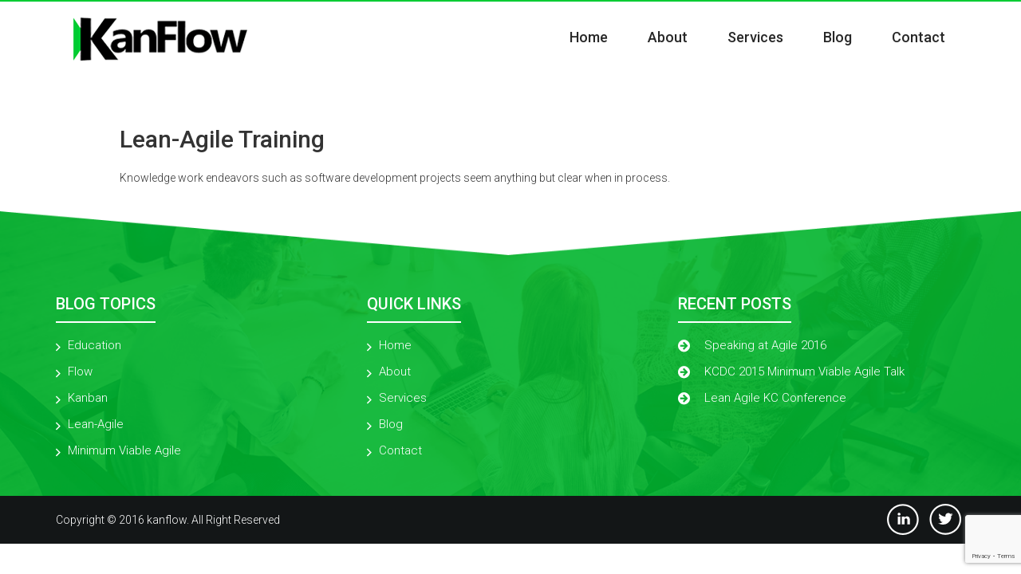

--- FILE ---
content_type: text/html; charset=UTF-8
request_url: http://kanflow.com/services/lean-agile-training/
body_size: 8553
content:
<!DOCTYPE html>
<html lang="en-us">
	<head>
		<meta charset="utf-8">
		<!--<meta http-equiv="X-UA-Compatible" content="IE=edge,chrome=1">-->
		<title>Lean-Agile Training - KanFlow</title>	
		<meta name="author" content="">
		<meta name="viewport" content="width=device-width, initial-scale=1.0, maximum-scale=1.0, user-scalable=no">
		<!-- CSS -->
        <link rel="stylesheet" type="text/css" media="screen" href="http://kanflow.com/wp-content/themes/kanflow/css/bootstrap.css">
		<link rel="stylesheet" type="text/css" media="screen" href="http://kanflow.com/wp-content/themes/kanflow/css/hover.css">
		<link rel="stylesheet" type="text/css" media="screen" href="http://kanflow.com/wp-content/themes/kanflow/css/fonts.css">
		<link rel="stylesheet" type="text/css" media="screen" href="http://kanflow.com/wp-content/themes/kanflow/css/owl.carousel.css">
		<link rel="stylesheet" type="text/css" media="screen" href="http://kanflow.com/wp-content/themes/kanflow/css/owl.theme.default.min.css">
		<link rel="stylesheet" href="https://maxcdn.bootstrapcdn.com/font-awesome/4.6.1/css/font-awesome.min.css">
		<link href="https://fonts.googleapis.com/css?family=Roboto:300,500" rel="stylesheet">
        <link rel="stylesheet" type="text/css" media="screen" href="http://kanflow.com/wp-content/themes/kanflow/style.css">
		<link rel="stylesheet" type="text/css" media="screen" href="http://kanflow.com/wp-content/themes/kanflow/css/responsive.css">
		<!-- FAVICONS -->
		<link rel="shortcut icon" href="http://kanflow.com/wp-content/themes/kanflow/img/favicon/favicon.png" type="image/png">
		<link rel="icon" href="http://kanflow.com/wp-content/themes/kanflow/img/favicon/favicon.png" type="image/png">
        <meta name='robots' content='index, follow, max-image-preview:large, max-snippet:-1, max-video-preview:-1' />

	<!-- This site is optimized with the Yoast SEO plugin v24.9 - https://yoast.com/wordpress/plugins/seo/ -->
	<link rel="canonical" href="http://kanflow.com/services/lean-agile-training/" />
	<meta property="og:locale" content="en_US" />
	<meta property="og:type" content="article" />
	<meta property="og:title" content="Lean-Agile Training - KanFlow" />
	<meta property="og:description" content="Knowledge work endeavors such as software development projects seem anything but clear when in process." />
	<meta property="og:url" content="http://kanflow.com/services/lean-agile-training/" />
	<meta property="og:site_name" content="KanFlow" />
	<meta name="twitter:card" content="summary_large_image" />
	<script type="application/ld+json" class="yoast-schema-graph">{"@context":"https://schema.org","@graph":[{"@type":"WebPage","@id":"http://kanflow.com/services/lean-agile-training/","url":"http://kanflow.com/services/lean-agile-training/","name":"Lean-Agile Training - KanFlow","isPartOf":{"@id":"https://kanflow.com/#website"},"datePublished":"2016-10-24T09:10:54+00:00","breadcrumb":{"@id":"http://kanflow.com/services/lean-agile-training/#breadcrumb"},"inLanguage":"en-US","potentialAction":[{"@type":"ReadAction","target":["http://kanflow.com/services/lean-agile-training/"]}]},{"@type":"BreadcrumbList","@id":"http://kanflow.com/services/lean-agile-training/#breadcrumb","itemListElement":[{"@type":"ListItem","position":1,"name":"Home","item":"https://kanflow.com/"},{"@type":"ListItem","position":2,"name":"Services","item":"http://kanflow.com/services/"},{"@type":"ListItem","position":3,"name":"Lean-Agile Training"}]},{"@type":"WebSite","@id":"https://kanflow.com/#website","url":"https://kanflow.com/","name":"KanFlow","description":"KanFlow","potentialAction":[{"@type":"SearchAction","target":{"@type":"EntryPoint","urlTemplate":"https://kanflow.com/?s={search_term_string}"},"query-input":{"@type":"PropertyValueSpecification","valueRequired":true,"valueName":"search_term_string"}}],"inLanguage":"en-US"}]}</script>
	<!-- / Yoast SEO plugin. -->


<link rel="alternate" title="oEmbed (JSON)" type="application/json+oembed" href="http://kanflow.com/wp-json/oembed/1.0/embed?url=http%3A%2F%2Fkanflow.com%2Fservices%2Flean-agile-training%2F" />
<link rel="alternate" title="oEmbed (XML)" type="text/xml+oembed" href="http://kanflow.com/wp-json/oembed/1.0/embed?url=http%3A%2F%2Fkanflow.com%2Fservices%2Flean-agile-training%2F&#038;format=xml" />
<style id='wp-img-auto-sizes-contain-inline-css' type='text/css'>
img:is([sizes=auto i],[sizes^="auto," i]){contain-intrinsic-size:3000px 1500px}
/*# sourceURL=wp-img-auto-sizes-contain-inline-css */
</style>
<style id='wp-emoji-styles-inline-css' type='text/css'>

	img.wp-smiley, img.emoji {
		display: inline !important;
		border: none !important;
		box-shadow: none !important;
		height: 1em !important;
		width: 1em !important;
		margin: 0 0.07em !important;
		vertical-align: -0.1em !important;
		background: none !important;
		padding: 0 !important;
	}
/*# sourceURL=wp-emoji-styles-inline-css */
</style>
<style id='wp-block-library-inline-css' type='text/css'>
:root{--wp-block-synced-color:#7a00df;--wp-block-synced-color--rgb:122,0,223;--wp-bound-block-color:var(--wp-block-synced-color);--wp-editor-canvas-background:#ddd;--wp-admin-theme-color:#007cba;--wp-admin-theme-color--rgb:0,124,186;--wp-admin-theme-color-darker-10:#006ba1;--wp-admin-theme-color-darker-10--rgb:0,107,160.5;--wp-admin-theme-color-darker-20:#005a87;--wp-admin-theme-color-darker-20--rgb:0,90,135;--wp-admin-border-width-focus:2px}@media (min-resolution:192dpi){:root{--wp-admin-border-width-focus:1.5px}}.wp-element-button{cursor:pointer}:root .has-very-light-gray-background-color{background-color:#eee}:root .has-very-dark-gray-background-color{background-color:#313131}:root .has-very-light-gray-color{color:#eee}:root .has-very-dark-gray-color{color:#313131}:root .has-vivid-green-cyan-to-vivid-cyan-blue-gradient-background{background:linear-gradient(135deg,#00d084,#0693e3)}:root .has-purple-crush-gradient-background{background:linear-gradient(135deg,#34e2e4,#4721fb 50%,#ab1dfe)}:root .has-hazy-dawn-gradient-background{background:linear-gradient(135deg,#faaca8,#dad0ec)}:root .has-subdued-olive-gradient-background{background:linear-gradient(135deg,#fafae1,#67a671)}:root .has-atomic-cream-gradient-background{background:linear-gradient(135deg,#fdd79a,#004a59)}:root .has-nightshade-gradient-background{background:linear-gradient(135deg,#330968,#31cdcf)}:root .has-midnight-gradient-background{background:linear-gradient(135deg,#020381,#2874fc)}:root{--wp--preset--font-size--normal:16px;--wp--preset--font-size--huge:42px}.has-regular-font-size{font-size:1em}.has-larger-font-size{font-size:2.625em}.has-normal-font-size{font-size:var(--wp--preset--font-size--normal)}.has-huge-font-size{font-size:var(--wp--preset--font-size--huge)}.has-text-align-center{text-align:center}.has-text-align-left{text-align:left}.has-text-align-right{text-align:right}.has-fit-text{white-space:nowrap!important}#end-resizable-editor-section{display:none}.aligncenter{clear:both}.items-justified-left{justify-content:flex-start}.items-justified-center{justify-content:center}.items-justified-right{justify-content:flex-end}.items-justified-space-between{justify-content:space-between}.screen-reader-text{border:0;clip-path:inset(50%);height:1px;margin:-1px;overflow:hidden;padding:0;position:absolute;width:1px;word-wrap:normal!important}.screen-reader-text:focus{background-color:#ddd;clip-path:none;color:#444;display:block;font-size:1em;height:auto;left:5px;line-height:normal;padding:15px 23px 14px;text-decoration:none;top:5px;width:auto;z-index:100000}html :where(.has-border-color){border-style:solid}html :where([style*=border-top-color]){border-top-style:solid}html :where([style*=border-right-color]){border-right-style:solid}html :where([style*=border-bottom-color]){border-bottom-style:solid}html :where([style*=border-left-color]){border-left-style:solid}html :where([style*=border-width]){border-style:solid}html :where([style*=border-top-width]){border-top-style:solid}html :where([style*=border-right-width]){border-right-style:solid}html :where([style*=border-bottom-width]){border-bottom-style:solid}html :where([style*=border-left-width]){border-left-style:solid}html :where(img[class*=wp-image-]){height:auto;max-width:100%}:where(figure){margin:0 0 1em}html :where(.is-position-sticky){--wp-admin--admin-bar--position-offset:var(--wp-admin--admin-bar--height,0px)}@media screen and (max-width:600px){html :where(.is-position-sticky){--wp-admin--admin-bar--position-offset:0px}}

/*# sourceURL=wp-block-library-inline-css */
</style><style id='global-styles-inline-css' type='text/css'>
:root{--wp--preset--aspect-ratio--square: 1;--wp--preset--aspect-ratio--4-3: 4/3;--wp--preset--aspect-ratio--3-4: 3/4;--wp--preset--aspect-ratio--3-2: 3/2;--wp--preset--aspect-ratio--2-3: 2/3;--wp--preset--aspect-ratio--16-9: 16/9;--wp--preset--aspect-ratio--9-16: 9/16;--wp--preset--color--black: #000000;--wp--preset--color--cyan-bluish-gray: #abb8c3;--wp--preset--color--white: #ffffff;--wp--preset--color--pale-pink: #f78da7;--wp--preset--color--vivid-red: #cf2e2e;--wp--preset--color--luminous-vivid-orange: #ff6900;--wp--preset--color--luminous-vivid-amber: #fcb900;--wp--preset--color--light-green-cyan: #7bdcb5;--wp--preset--color--vivid-green-cyan: #00d084;--wp--preset--color--pale-cyan-blue: #8ed1fc;--wp--preset--color--vivid-cyan-blue: #0693e3;--wp--preset--color--vivid-purple: #9b51e0;--wp--preset--gradient--vivid-cyan-blue-to-vivid-purple: linear-gradient(135deg,rgb(6,147,227) 0%,rgb(155,81,224) 100%);--wp--preset--gradient--light-green-cyan-to-vivid-green-cyan: linear-gradient(135deg,rgb(122,220,180) 0%,rgb(0,208,130) 100%);--wp--preset--gradient--luminous-vivid-amber-to-luminous-vivid-orange: linear-gradient(135deg,rgb(252,185,0) 0%,rgb(255,105,0) 100%);--wp--preset--gradient--luminous-vivid-orange-to-vivid-red: linear-gradient(135deg,rgb(255,105,0) 0%,rgb(207,46,46) 100%);--wp--preset--gradient--very-light-gray-to-cyan-bluish-gray: linear-gradient(135deg,rgb(238,238,238) 0%,rgb(169,184,195) 100%);--wp--preset--gradient--cool-to-warm-spectrum: linear-gradient(135deg,rgb(74,234,220) 0%,rgb(151,120,209) 20%,rgb(207,42,186) 40%,rgb(238,44,130) 60%,rgb(251,105,98) 80%,rgb(254,248,76) 100%);--wp--preset--gradient--blush-light-purple: linear-gradient(135deg,rgb(255,206,236) 0%,rgb(152,150,240) 100%);--wp--preset--gradient--blush-bordeaux: linear-gradient(135deg,rgb(254,205,165) 0%,rgb(254,45,45) 50%,rgb(107,0,62) 100%);--wp--preset--gradient--luminous-dusk: linear-gradient(135deg,rgb(255,203,112) 0%,rgb(199,81,192) 50%,rgb(65,88,208) 100%);--wp--preset--gradient--pale-ocean: linear-gradient(135deg,rgb(255,245,203) 0%,rgb(182,227,212) 50%,rgb(51,167,181) 100%);--wp--preset--gradient--electric-grass: linear-gradient(135deg,rgb(202,248,128) 0%,rgb(113,206,126) 100%);--wp--preset--gradient--midnight: linear-gradient(135deg,rgb(2,3,129) 0%,rgb(40,116,252) 100%);--wp--preset--font-size--small: 13px;--wp--preset--font-size--medium: 20px;--wp--preset--font-size--large: 36px;--wp--preset--font-size--x-large: 42px;--wp--preset--spacing--20: 0.44rem;--wp--preset--spacing--30: 0.67rem;--wp--preset--spacing--40: 1rem;--wp--preset--spacing--50: 1.5rem;--wp--preset--spacing--60: 2.25rem;--wp--preset--spacing--70: 3.38rem;--wp--preset--spacing--80: 5.06rem;--wp--preset--shadow--natural: 6px 6px 9px rgba(0, 0, 0, 0.2);--wp--preset--shadow--deep: 12px 12px 50px rgba(0, 0, 0, 0.4);--wp--preset--shadow--sharp: 6px 6px 0px rgba(0, 0, 0, 0.2);--wp--preset--shadow--outlined: 6px 6px 0px -3px rgb(255, 255, 255), 6px 6px rgb(0, 0, 0);--wp--preset--shadow--crisp: 6px 6px 0px rgb(0, 0, 0);}:where(.is-layout-flex){gap: 0.5em;}:where(.is-layout-grid){gap: 0.5em;}body .is-layout-flex{display: flex;}.is-layout-flex{flex-wrap: wrap;align-items: center;}.is-layout-flex > :is(*, div){margin: 0;}body .is-layout-grid{display: grid;}.is-layout-grid > :is(*, div){margin: 0;}:where(.wp-block-columns.is-layout-flex){gap: 2em;}:where(.wp-block-columns.is-layout-grid){gap: 2em;}:where(.wp-block-post-template.is-layout-flex){gap: 1.25em;}:where(.wp-block-post-template.is-layout-grid){gap: 1.25em;}.has-black-color{color: var(--wp--preset--color--black) !important;}.has-cyan-bluish-gray-color{color: var(--wp--preset--color--cyan-bluish-gray) !important;}.has-white-color{color: var(--wp--preset--color--white) !important;}.has-pale-pink-color{color: var(--wp--preset--color--pale-pink) !important;}.has-vivid-red-color{color: var(--wp--preset--color--vivid-red) !important;}.has-luminous-vivid-orange-color{color: var(--wp--preset--color--luminous-vivid-orange) !important;}.has-luminous-vivid-amber-color{color: var(--wp--preset--color--luminous-vivid-amber) !important;}.has-light-green-cyan-color{color: var(--wp--preset--color--light-green-cyan) !important;}.has-vivid-green-cyan-color{color: var(--wp--preset--color--vivid-green-cyan) !important;}.has-pale-cyan-blue-color{color: var(--wp--preset--color--pale-cyan-blue) !important;}.has-vivid-cyan-blue-color{color: var(--wp--preset--color--vivid-cyan-blue) !important;}.has-vivid-purple-color{color: var(--wp--preset--color--vivid-purple) !important;}.has-black-background-color{background-color: var(--wp--preset--color--black) !important;}.has-cyan-bluish-gray-background-color{background-color: var(--wp--preset--color--cyan-bluish-gray) !important;}.has-white-background-color{background-color: var(--wp--preset--color--white) !important;}.has-pale-pink-background-color{background-color: var(--wp--preset--color--pale-pink) !important;}.has-vivid-red-background-color{background-color: var(--wp--preset--color--vivid-red) !important;}.has-luminous-vivid-orange-background-color{background-color: var(--wp--preset--color--luminous-vivid-orange) !important;}.has-luminous-vivid-amber-background-color{background-color: var(--wp--preset--color--luminous-vivid-amber) !important;}.has-light-green-cyan-background-color{background-color: var(--wp--preset--color--light-green-cyan) !important;}.has-vivid-green-cyan-background-color{background-color: var(--wp--preset--color--vivid-green-cyan) !important;}.has-pale-cyan-blue-background-color{background-color: var(--wp--preset--color--pale-cyan-blue) !important;}.has-vivid-cyan-blue-background-color{background-color: var(--wp--preset--color--vivid-cyan-blue) !important;}.has-vivid-purple-background-color{background-color: var(--wp--preset--color--vivid-purple) !important;}.has-black-border-color{border-color: var(--wp--preset--color--black) !important;}.has-cyan-bluish-gray-border-color{border-color: var(--wp--preset--color--cyan-bluish-gray) !important;}.has-white-border-color{border-color: var(--wp--preset--color--white) !important;}.has-pale-pink-border-color{border-color: var(--wp--preset--color--pale-pink) !important;}.has-vivid-red-border-color{border-color: var(--wp--preset--color--vivid-red) !important;}.has-luminous-vivid-orange-border-color{border-color: var(--wp--preset--color--luminous-vivid-orange) !important;}.has-luminous-vivid-amber-border-color{border-color: var(--wp--preset--color--luminous-vivid-amber) !important;}.has-light-green-cyan-border-color{border-color: var(--wp--preset--color--light-green-cyan) !important;}.has-vivid-green-cyan-border-color{border-color: var(--wp--preset--color--vivid-green-cyan) !important;}.has-pale-cyan-blue-border-color{border-color: var(--wp--preset--color--pale-cyan-blue) !important;}.has-vivid-cyan-blue-border-color{border-color: var(--wp--preset--color--vivid-cyan-blue) !important;}.has-vivid-purple-border-color{border-color: var(--wp--preset--color--vivid-purple) !important;}.has-vivid-cyan-blue-to-vivid-purple-gradient-background{background: var(--wp--preset--gradient--vivid-cyan-blue-to-vivid-purple) !important;}.has-light-green-cyan-to-vivid-green-cyan-gradient-background{background: var(--wp--preset--gradient--light-green-cyan-to-vivid-green-cyan) !important;}.has-luminous-vivid-amber-to-luminous-vivid-orange-gradient-background{background: var(--wp--preset--gradient--luminous-vivid-amber-to-luminous-vivid-orange) !important;}.has-luminous-vivid-orange-to-vivid-red-gradient-background{background: var(--wp--preset--gradient--luminous-vivid-orange-to-vivid-red) !important;}.has-very-light-gray-to-cyan-bluish-gray-gradient-background{background: var(--wp--preset--gradient--very-light-gray-to-cyan-bluish-gray) !important;}.has-cool-to-warm-spectrum-gradient-background{background: var(--wp--preset--gradient--cool-to-warm-spectrum) !important;}.has-blush-light-purple-gradient-background{background: var(--wp--preset--gradient--blush-light-purple) !important;}.has-blush-bordeaux-gradient-background{background: var(--wp--preset--gradient--blush-bordeaux) !important;}.has-luminous-dusk-gradient-background{background: var(--wp--preset--gradient--luminous-dusk) !important;}.has-pale-ocean-gradient-background{background: var(--wp--preset--gradient--pale-ocean) !important;}.has-electric-grass-gradient-background{background: var(--wp--preset--gradient--electric-grass) !important;}.has-midnight-gradient-background{background: var(--wp--preset--gradient--midnight) !important;}.has-small-font-size{font-size: var(--wp--preset--font-size--small) !important;}.has-medium-font-size{font-size: var(--wp--preset--font-size--medium) !important;}.has-large-font-size{font-size: var(--wp--preset--font-size--large) !important;}.has-x-large-font-size{font-size: var(--wp--preset--font-size--x-large) !important;}
/*# sourceURL=global-styles-inline-css */
</style>

<style id='classic-theme-styles-inline-css' type='text/css'>
/*! This file is auto-generated */
.wp-block-button__link{color:#fff;background-color:#32373c;border-radius:9999px;box-shadow:none;text-decoration:none;padding:calc(.667em + 2px) calc(1.333em + 2px);font-size:1.125em}.wp-block-file__button{background:#32373c;color:#fff;text-decoration:none}
/*# sourceURL=/wp-includes/css/classic-themes.min.css */
</style>
<link rel='stylesheet' id='contact-form-7-css' href='http://kanflow.com/wp-content/plugins/contact-form-7/includes/css/styles.css?ver=5.7.7' type='text/css' media='all' />
<link rel='stylesheet' id='hamburger.css-css' href='http://kanflow.com/wp-content/plugins/wp-responsive-menu/assets/css/wpr-hamburger.css?ver=3.2.1' type='text/css' media='all' />
<link rel='stylesheet' id='wprmenu.css-css' href='http://kanflow.com/wp-content/plugins/wp-responsive-menu/assets/css/wprmenu.css?ver=3.2.1' type='text/css' media='all' />
<style id='wprmenu.css-inline-css' type='text/css'>
@media only screen and ( max-width: 767px ) {html body div.wprm-wrapper {overflow: scroll;}#wprmenu_bar {background-image: url();background-size:;background-repeat: ;}#wprmenu_bar {background-color: #0D0D0D;}html body div#mg-wprm-wrap .wpr_submit .icon.icon-search {color: ;}#wprmenu_bar .menu_title,#wprmenu_bar .wprmenu_icon_menu,#wprmenu_bar .menu_title a {color: #F2F2F2;}#wprmenu_bar .menu_title a {font-size: px;font-weight: ;}#mg-wprm-wrap li.menu-item a {font-size: px;text-transform: ;font-weight: ;}#mg-wprm-wrap li.menu-item-has-children ul.sub-menu a {font-size: px;text-transform: ;font-weight: ;}#mg-wprm-wrap li.current-menu-item > a {background: ;}#mg-wprm-wrap li.current-menu-item > a,#mg-wprm-wrap li.current-menu-item span.wprmenu_icon{color:!important;}#mg-wprm-wrap {background-color: #2E2E2E;}.cbp-spmenu-push-toright,.cbp-spmenu-push-toright .mm-slideout {left: 80% ;}.cbp-spmenu-push-toleft {left: -80% ;}#mg-wprm-wrap.cbp-spmenu-right,#mg-wprm-wrap.cbp-spmenu-left,#mg-wprm-wrap.cbp-spmenu-right.custom,#mg-wprm-wrap.cbp-spmenu-left.custom,.cbp-spmenu-vertical {width: 80%;max-width: px;}#mg-wprm-wrap ul#wprmenu_menu_ul li.menu-item a,div#mg-wprm-wrap ul li span.wprmenu_icon {color: #CFCFCF;}#mg-wprm-wrap ul#wprmenu_menu_ul li.menu-item:valid ~ a{color: ;}#mg-wprm-wrap ul#wprmenu_menu_ul li.menu-item a:hover {background: ;color: #606060 !important;}div#mg-wprm-wrap ul>li:hover>span.wprmenu_icon {color: #606060 !important;}.wprmenu_bar .hamburger-inner,.wprmenu_bar .hamburger-inner::before,.wprmenu_bar .hamburger-inner::after {background: #FFFFFF;}.wprmenu_bar .hamburger:hover .hamburger-inner,.wprmenu_bar .hamburger:hover .hamburger-inner::before,.wprmenu_bar .hamburger:hover .hamburger-inner::after {background: ;}div.wprmenu_bar div.hamburger{padding-right: 6px !important;}#wprmenu_menu.left {width:80%;left: -80%;right: auto;}#wprmenu_menu.right {width:80%;right: -80%;left: auto;}.wprmenu_bar .hamburger {float: left;}.wprmenu_bar #custom_menu_icon.hamburger {top: px;left: px;float: left !important;background-color: ;}.mainmenu{ display: none !important; }.wpr_custom_menu #custom_menu_icon {display: block;}html { padding-top: 42px !important; }#wprmenu_bar,#mg-wprm-wrap { display: block; }div#wpadminbar { position: fixed; }}
/*# sourceURL=wprmenu.css-inline-css */
</style>
<link rel='stylesheet' id='wpr_icons-css' href='http://kanflow.com/wp-content/plugins/wp-responsive-menu/inc/assets/icons/wpr-icons.css?ver=3.2.1' type='text/css' media='all' />
<script type="text/javascript" src="http://kanflow.com/wp-includes/js/jquery/jquery.min.js?ver=3.7.1" id="jquery-core-js"></script>
<script type="text/javascript" src="http://kanflow.com/wp-includes/js/jquery/jquery-migrate.min.js?ver=3.4.1" id="jquery-migrate-js"></script>
<script type="text/javascript" src="http://kanflow.com/wp-content/plugins/wp-responsive-menu/assets/js/modernizr.custom.js?ver=3.2.1" id="modernizr-js"></script>
<script type="text/javascript" src="http://kanflow.com/wp-content/plugins/wp-responsive-menu/assets/js/touchSwipe.js?ver=3.2.1" id="touchSwipe-js"></script>
<script type="text/javascript" id="wprmenu.js-js-extra">
/* <![CDATA[ */
var wprmenu = {"zooming":"yes","from_width":"767","push_width":"","menu_width":"80","parent_click":"","swipe":"yes","enable_overlay":"","wprmenuDemoId":""};
//# sourceURL=wprmenu.js-js-extra
/* ]]> */
</script>
<script type="text/javascript" src="http://kanflow.com/wp-content/plugins/wp-responsive-menu/assets/js/wprmenu.js?ver=3.2.1" id="wprmenu.js-js"></script>
<link rel="https://api.w.org/" href="http://kanflow.com/wp-json/" /><link rel="EditURI" type="application/rsd+xml" title="RSD" href="http://kanflow.com/xmlrpc.php?rsd" />
<meta name="generator" content="WordPress 6.9" />
<link rel='shortlink' href='http://kanflow.com/?p=257' />
   
	</head>
    <body>		
		<header>
			<div class="header-top">
				<div class="container">
					<div class="row">
						<div class="col-sm-3">
							<div class="logo text-center">
								<a href="http://kanflow.com">
																					<img src="http://kanflow.com/wp-content/uploads/2016/10/logo.png" alt="logo" class="img-responsive" alt="logo" />
																		</a> 
							</div>
						</div>
						<div class="col-sm-9">
							<div class="mainmenu">
								<nav class="navbar top-navbar">
									<div class="navbar-header">
										<button data-target="#bs-example-navbar-collapse-1" data-toggle="collapse" class="navbar-toggle" type="button">
											<span class="sr-only">Toggle navigation</span>
											<span class="icon-bar"></span>
											<span class="icon-bar"></span>
											<span class="icon-bar"></span>
										</button>
									</div>                                                       
									<div id="bs-example-navbar-collapse-1" class="collapse navbar-collapse">
									<ul class="nav navbar-nav navbar-right"><li id="menu-item-239" class="menu-item menu-item-type-custom menu-item-object-custom menu-item-home menu-item-239"><a href="http://kanflow.com/">Home</a></li>
<li id="menu-item-240" class="menu-item menu-item-type-post_type menu-item-object-page menu-item-240"><a href="http://kanflow.com/about/">About</a></li>
<li id="menu-item-242" class="menu-item menu-item-type-post_type menu-item-object-page menu-item-242"><a href="http://kanflow.com/service/">Services</a></li>
<li id="menu-item-283" class="menu-item menu-item-type-custom menu-item-object-custom menu-item-283"><a href="http://kanflow.com/?post_type=blog">Blog</a></li>
<li id="menu-item-241" class="menu-item menu-item-type-post_type menu-item-object-page menu-item-241"><a href="http://kanflow.com/contact/">Contact</a></li>
</ul>	
									</div>
								</nav>
							</div>
						</div>
					</div>
				</div>
			</div>
				
		</header>
		
		    <div class="inner-holder">
        <div class="head-sub">
            	<div class="container"> 
                                <div class="about_box_main_inner">  
                                  <div class="row">  
									   <div class="col-sm-12">  
											<div class="about_left">        
											   												 												 <h2>Lean-Agile Training</h2>
													
															<p>Knowledge work endeavors such as software development projects seem anything but clear when in process.</p>
												   <h5></h5>	
													   
													  <div style="clear:both"></div>   
												</div> 
											  </div>
                                   </div>
								</div> 
   				 </div> 
   		</div>
	</div>
 <footer>
			<div class="footer-top">
				<div class="container">
					<div class="row">
						<div class="col-sm-4">							<h4><span>Blog Topics</span></h4>
							<ul class="list-unstyled"><li id="menu-item-261" class="menu-item menu-item-type-taxonomy menu-item-object-category menu-item-261"><a href="http://kanflow.com/category/education/">Education</a></li>
<li id="menu-item-262" class="menu-item menu-item-type-taxonomy menu-item-object-category menu-item-262"><a href="http://kanflow.com/category/flow/">Flow</a></li>
<li id="menu-item-263" class="menu-item menu-item-type-taxonomy menu-item-object-category menu-item-263"><a href="http://kanflow.com/category/kanban/">Kanban</a></li>
<li id="menu-item-264" class="menu-item menu-item-type-taxonomy menu-item-object-category menu-item-264"><a href="http://kanflow.com/category/cat-agile/">Lean-Agile</a></li>
<li id="menu-item-265" class="menu-item menu-item-type-taxonomy menu-item-object-category menu-item-265"><a href="http://kanflow.com/category/minimum-viable-agile/">Minimum Viable Agile</a></li>
</ul>	
						</div>
						<div class="col-sm-4"> 							<h4><span>Quick links</span></h4>
							<ul class="list-unstyled"><li id="menu-item-266" class="menu-item menu-item-type-custom menu-item-object-custom menu-item-home menu-item-266"><a href="http://kanflow.com/">Home</a></li>
<li id="menu-item-267" class="menu-item menu-item-type-post_type menu-item-object-page menu-item-267"><a href="http://kanflow.com/about/">About</a></li>
<li id="menu-item-269" class="menu-item menu-item-type-post_type menu-item-object-page menu-item-269"><a href="http://kanflow.com/service/">Services</a></li>
<li id="menu-item-282" class="menu-item menu-item-type-custom menu-item-object-custom menu-item-282"><a href="http://kanflow.com/?post_type=blog">Blog</a></li>
<li id="menu-item-268" class="menu-item menu-item-type-post_type menu-item-object-page menu-item-268"><a href="http://kanflow.com/contact/">Contact</a></li>
</ul>	
							
						</div>
						<div class="col-sm-4">
							<h4><!-- Widget Shortcode --><div id="execphp-4" class="widget widget_execphp widget-shortcode area-ht-widget-area ">			<div class="execphpwidget"> <span>Recent Posts</span></div>
		</div><!-- /Widget Shortcode --></h4>
							<div class="blog">
								<ul class="list-unstyled">
									
									<li><a href="http://kanflow.com/blog/speaking-agile-2016/">Speaking at Agile 2016</a></li>
									
									<li><a href="http://kanflow.com/blog/kcdc-2015-minimum-viable-agile-talk/">KCDC 2015 Minimum Viable Agile Talk</a></li>
									
									<li><a href="http://kanflow.com/blog/lean-agile-kc-conference/">Lean Agile KC Conference</a></li>
																</ul>
							</div>
						</div>					
					</div>
				</div>
			</div>
			<div class="footer-bottom">
				<div class="container">
					<div class="row">
						<div class="col-sm-6">
							<div class="copy">
								<p>Copyright © 2016 kanflow. All Right Reserved</p>
							</div>
						</div>
						<div class="col-sm-6">
							<div class="share text-right">
								<ul class="list-inline">
									
									<li><a target="_blank"  href="https://www.linkedin.com/in/troytuttle"><img src="http://kanflow.com/wp-content/themes/kanflow/img/icons/share-5.png" alt="share" /></a></li>
									<li><a target="_blank"  href="https://twitter.com/KanFlow"><img src="http://kanflow.com/wp-content/themes/kanflow/img/icons/share-3.png" alt="share" /></a></li>
									
								</ul>
							</div>
						</div>
					</div>
				</div>
			</div>
		</footer>
		
        <script type="text/javascript" src="http://kanflow.com/wp-content/themes/kanflow/js/jquery-1.11.3.min.js" ></script>
        <script type="text/javascript" src="http://kanflow.com/wp-content/themes/kanflow/js/bootstrap.min.js" ></script>
		<script type="text/javascript" src="http://kanflow.com/wp-content/themes/kanflow/js/custom.js" ></script>
		<script type="text/javascript" src="http://kanflow.com/wp-content/themes/kanflow/js/owl.carousel.js" ></script>
		<script type="speculationrules">
{"prefetch":[{"source":"document","where":{"and":[{"href_matches":"/*"},{"not":{"href_matches":["/wp-*.php","/wp-admin/*","/wp-content/uploads/*","/wp-content/*","/wp-content/plugins/*","/wp-content/themes/kanflow/*","/*\\?(.+)"]}},{"not":{"selector_matches":"a[rel~=\"nofollow\"]"}},{"not":{"selector_matches":".no-prefetch, .no-prefetch a"}}]},"eagerness":"conservative"}]}
</script>

			<div class="wprm-wrapper">
        
        <!-- Overlay Starts here -->
			         <!-- Overlay Ends here -->
			
			         <div id="wprmenu_bar" class="wprmenu_bar  left">
  <div class="hamburger hamburger--slider">
    <span class="hamburger-box">
      <span class="hamburger-inner"></span>
    </span>
  </div>
  <div class="menu_title">
      <a href="http://kanflow.com">
      MENU    </a>
      </div>
</div>			 
			<div class="cbp-spmenu cbp-spmenu-vertical cbp-spmenu-left  " id="mg-wprm-wrap">
				
				
				<ul id="wprmenu_menu_ul">
  
  <li class="menu-item menu-item-type-custom menu-item-object-custom menu-item-home menu-item-239"><a href="http://kanflow.com/">Home</a></li>
<li class="menu-item menu-item-type-post_type menu-item-object-page menu-item-240"><a href="http://kanflow.com/about/">About</a></li>
<li class="menu-item menu-item-type-post_type menu-item-object-page menu-item-242"><a href="http://kanflow.com/service/">Services</a></li>
<li class="menu-item menu-item-type-custom menu-item-object-custom menu-item-283"><a href="http://kanflow.com/?post_type=blog">Blog</a></li>
<li class="menu-item menu-item-type-post_type menu-item-object-page menu-item-241"><a href="http://kanflow.com/contact/">Contact</a></li>

     
</ul>
				
				</div>
			</div>
			<script type="text/javascript" src="http://kanflow.com/wp-content/plugins/contact-form-7/includes/swv/js/index.js?ver=5.7.7" id="swv-js"></script>
<script type="text/javascript" id="contact-form-7-js-extra">
/* <![CDATA[ */
var wpcf7 = {"api":{"root":"http://kanflow.com/wp-json/","namespace":"contact-form-7/v1"},"cached":"1"};
//# sourceURL=contact-form-7-js-extra
/* ]]> */
</script>
<script type="text/javascript" src="http://kanflow.com/wp-content/plugins/contact-form-7/includes/js/index.js?ver=5.7.7" id="contact-form-7-js"></script>
<script type="text/javascript" src="https://www.google.com/recaptcha/api.js?render=6Lfts_obAAAAAIyQTrf6Tm2e_QzbK2ieDXDEXKlO&amp;ver=3.0" id="google-recaptcha-js"></script>
<script type="text/javascript" src="http://kanflow.com/wp-includes/js/dist/vendor/wp-polyfill.min.js?ver=3.15.0" id="wp-polyfill-js"></script>
<script type="text/javascript" id="wpcf7-recaptcha-js-extra">
/* <![CDATA[ */
var wpcf7_recaptcha = {"sitekey":"6Lfts_obAAAAAIyQTrf6Tm2e_QzbK2ieDXDEXKlO","actions":{"homepage":"homepage","contactform":"contactform"}};
//# sourceURL=wpcf7-recaptcha-js-extra
/* ]]> */
</script>
<script type="text/javascript" src="http://kanflow.com/wp-content/plugins/contact-form-7/modules/recaptcha/index.js?ver=5.7.7" id="wpcf7-recaptcha-js"></script>
<script id="wp-emoji-settings" type="application/json">
{"baseUrl":"https://s.w.org/images/core/emoji/17.0.2/72x72/","ext":".png","svgUrl":"https://s.w.org/images/core/emoji/17.0.2/svg/","svgExt":".svg","source":{"concatemoji":"http://kanflow.com/wp-includes/js/wp-emoji-release.min.js?ver=6.9"}}
</script>
<script type="module">
/* <![CDATA[ */
/*! This file is auto-generated */
const a=JSON.parse(document.getElementById("wp-emoji-settings").textContent),o=(window._wpemojiSettings=a,"wpEmojiSettingsSupports"),s=["flag","emoji"];function i(e){try{var t={supportTests:e,timestamp:(new Date).valueOf()};sessionStorage.setItem(o,JSON.stringify(t))}catch(e){}}function c(e,t,n){e.clearRect(0,0,e.canvas.width,e.canvas.height),e.fillText(t,0,0);t=new Uint32Array(e.getImageData(0,0,e.canvas.width,e.canvas.height).data);e.clearRect(0,0,e.canvas.width,e.canvas.height),e.fillText(n,0,0);const a=new Uint32Array(e.getImageData(0,0,e.canvas.width,e.canvas.height).data);return t.every((e,t)=>e===a[t])}function p(e,t){e.clearRect(0,0,e.canvas.width,e.canvas.height),e.fillText(t,0,0);var n=e.getImageData(16,16,1,1);for(let e=0;e<n.data.length;e++)if(0!==n.data[e])return!1;return!0}function u(e,t,n,a){switch(t){case"flag":return n(e,"\ud83c\udff3\ufe0f\u200d\u26a7\ufe0f","\ud83c\udff3\ufe0f\u200b\u26a7\ufe0f")?!1:!n(e,"\ud83c\udde8\ud83c\uddf6","\ud83c\udde8\u200b\ud83c\uddf6")&&!n(e,"\ud83c\udff4\udb40\udc67\udb40\udc62\udb40\udc65\udb40\udc6e\udb40\udc67\udb40\udc7f","\ud83c\udff4\u200b\udb40\udc67\u200b\udb40\udc62\u200b\udb40\udc65\u200b\udb40\udc6e\u200b\udb40\udc67\u200b\udb40\udc7f");case"emoji":return!a(e,"\ud83e\u1fac8")}return!1}function f(e,t,n,a){let r;const o=(r="undefined"!=typeof WorkerGlobalScope&&self instanceof WorkerGlobalScope?new OffscreenCanvas(300,150):document.createElement("canvas")).getContext("2d",{willReadFrequently:!0}),s=(o.textBaseline="top",o.font="600 32px Arial",{});return e.forEach(e=>{s[e]=t(o,e,n,a)}),s}function r(e){var t=document.createElement("script");t.src=e,t.defer=!0,document.head.appendChild(t)}a.supports={everything:!0,everythingExceptFlag:!0},new Promise(t=>{let n=function(){try{var e=JSON.parse(sessionStorage.getItem(o));if("object"==typeof e&&"number"==typeof e.timestamp&&(new Date).valueOf()<e.timestamp+604800&&"object"==typeof e.supportTests)return e.supportTests}catch(e){}return null}();if(!n){if("undefined"!=typeof Worker&&"undefined"!=typeof OffscreenCanvas&&"undefined"!=typeof URL&&URL.createObjectURL&&"undefined"!=typeof Blob)try{var e="postMessage("+f.toString()+"("+[JSON.stringify(s),u.toString(),c.toString(),p.toString()].join(",")+"));",a=new Blob([e],{type:"text/javascript"});const r=new Worker(URL.createObjectURL(a),{name:"wpTestEmojiSupports"});return void(r.onmessage=e=>{i(n=e.data),r.terminate(),t(n)})}catch(e){}i(n=f(s,u,c,p))}t(n)}).then(e=>{for(const n in e)a.supports[n]=e[n],a.supports.everything=a.supports.everything&&a.supports[n],"flag"!==n&&(a.supports.everythingExceptFlag=a.supports.everythingExceptFlag&&a.supports[n]);var t;a.supports.everythingExceptFlag=a.supports.everythingExceptFlag&&!a.supports.flag,a.supports.everything||((t=a.source||{}).concatemoji?r(t.concatemoji):t.wpemoji&&t.twemoji&&(r(t.twemoji),r(t.wpemoji)))});
//# sourceURL=http://kanflow.com/wp-includes/js/wp-emoji-loader.min.js
/* ]]> */
</script>
    </body>
</html>


--- FILE ---
content_type: text/html; charset=utf-8
request_url: https://www.google.com/recaptcha/api2/anchor?ar=1&k=6Lfts_obAAAAAIyQTrf6Tm2e_QzbK2ieDXDEXKlO&co=aHR0cDovL2thbmZsb3cuY29tOjgw&hl=en&v=PoyoqOPhxBO7pBk68S4YbpHZ&size=invisible&anchor-ms=20000&execute-ms=30000&cb=7ebv3sn73t8s
body_size: 48727
content:
<!DOCTYPE HTML><html dir="ltr" lang="en"><head><meta http-equiv="Content-Type" content="text/html; charset=UTF-8">
<meta http-equiv="X-UA-Compatible" content="IE=edge">
<title>reCAPTCHA</title>
<style type="text/css">
/* cyrillic-ext */
@font-face {
  font-family: 'Roboto';
  font-style: normal;
  font-weight: 400;
  font-stretch: 100%;
  src: url(//fonts.gstatic.com/s/roboto/v48/KFO7CnqEu92Fr1ME7kSn66aGLdTylUAMa3GUBHMdazTgWw.woff2) format('woff2');
  unicode-range: U+0460-052F, U+1C80-1C8A, U+20B4, U+2DE0-2DFF, U+A640-A69F, U+FE2E-FE2F;
}
/* cyrillic */
@font-face {
  font-family: 'Roboto';
  font-style: normal;
  font-weight: 400;
  font-stretch: 100%;
  src: url(//fonts.gstatic.com/s/roboto/v48/KFO7CnqEu92Fr1ME7kSn66aGLdTylUAMa3iUBHMdazTgWw.woff2) format('woff2');
  unicode-range: U+0301, U+0400-045F, U+0490-0491, U+04B0-04B1, U+2116;
}
/* greek-ext */
@font-face {
  font-family: 'Roboto';
  font-style: normal;
  font-weight: 400;
  font-stretch: 100%;
  src: url(//fonts.gstatic.com/s/roboto/v48/KFO7CnqEu92Fr1ME7kSn66aGLdTylUAMa3CUBHMdazTgWw.woff2) format('woff2');
  unicode-range: U+1F00-1FFF;
}
/* greek */
@font-face {
  font-family: 'Roboto';
  font-style: normal;
  font-weight: 400;
  font-stretch: 100%;
  src: url(//fonts.gstatic.com/s/roboto/v48/KFO7CnqEu92Fr1ME7kSn66aGLdTylUAMa3-UBHMdazTgWw.woff2) format('woff2');
  unicode-range: U+0370-0377, U+037A-037F, U+0384-038A, U+038C, U+038E-03A1, U+03A3-03FF;
}
/* math */
@font-face {
  font-family: 'Roboto';
  font-style: normal;
  font-weight: 400;
  font-stretch: 100%;
  src: url(//fonts.gstatic.com/s/roboto/v48/KFO7CnqEu92Fr1ME7kSn66aGLdTylUAMawCUBHMdazTgWw.woff2) format('woff2');
  unicode-range: U+0302-0303, U+0305, U+0307-0308, U+0310, U+0312, U+0315, U+031A, U+0326-0327, U+032C, U+032F-0330, U+0332-0333, U+0338, U+033A, U+0346, U+034D, U+0391-03A1, U+03A3-03A9, U+03B1-03C9, U+03D1, U+03D5-03D6, U+03F0-03F1, U+03F4-03F5, U+2016-2017, U+2034-2038, U+203C, U+2040, U+2043, U+2047, U+2050, U+2057, U+205F, U+2070-2071, U+2074-208E, U+2090-209C, U+20D0-20DC, U+20E1, U+20E5-20EF, U+2100-2112, U+2114-2115, U+2117-2121, U+2123-214F, U+2190, U+2192, U+2194-21AE, U+21B0-21E5, U+21F1-21F2, U+21F4-2211, U+2213-2214, U+2216-22FF, U+2308-230B, U+2310, U+2319, U+231C-2321, U+2336-237A, U+237C, U+2395, U+239B-23B7, U+23D0, U+23DC-23E1, U+2474-2475, U+25AF, U+25B3, U+25B7, U+25BD, U+25C1, U+25CA, U+25CC, U+25FB, U+266D-266F, U+27C0-27FF, U+2900-2AFF, U+2B0E-2B11, U+2B30-2B4C, U+2BFE, U+3030, U+FF5B, U+FF5D, U+1D400-1D7FF, U+1EE00-1EEFF;
}
/* symbols */
@font-face {
  font-family: 'Roboto';
  font-style: normal;
  font-weight: 400;
  font-stretch: 100%;
  src: url(//fonts.gstatic.com/s/roboto/v48/KFO7CnqEu92Fr1ME7kSn66aGLdTylUAMaxKUBHMdazTgWw.woff2) format('woff2');
  unicode-range: U+0001-000C, U+000E-001F, U+007F-009F, U+20DD-20E0, U+20E2-20E4, U+2150-218F, U+2190, U+2192, U+2194-2199, U+21AF, U+21E6-21F0, U+21F3, U+2218-2219, U+2299, U+22C4-22C6, U+2300-243F, U+2440-244A, U+2460-24FF, U+25A0-27BF, U+2800-28FF, U+2921-2922, U+2981, U+29BF, U+29EB, U+2B00-2BFF, U+4DC0-4DFF, U+FFF9-FFFB, U+10140-1018E, U+10190-1019C, U+101A0, U+101D0-101FD, U+102E0-102FB, U+10E60-10E7E, U+1D2C0-1D2D3, U+1D2E0-1D37F, U+1F000-1F0FF, U+1F100-1F1AD, U+1F1E6-1F1FF, U+1F30D-1F30F, U+1F315, U+1F31C, U+1F31E, U+1F320-1F32C, U+1F336, U+1F378, U+1F37D, U+1F382, U+1F393-1F39F, U+1F3A7-1F3A8, U+1F3AC-1F3AF, U+1F3C2, U+1F3C4-1F3C6, U+1F3CA-1F3CE, U+1F3D4-1F3E0, U+1F3ED, U+1F3F1-1F3F3, U+1F3F5-1F3F7, U+1F408, U+1F415, U+1F41F, U+1F426, U+1F43F, U+1F441-1F442, U+1F444, U+1F446-1F449, U+1F44C-1F44E, U+1F453, U+1F46A, U+1F47D, U+1F4A3, U+1F4B0, U+1F4B3, U+1F4B9, U+1F4BB, U+1F4BF, U+1F4C8-1F4CB, U+1F4D6, U+1F4DA, U+1F4DF, U+1F4E3-1F4E6, U+1F4EA-1F4ED, U+1F4F7, U+1F4F9-1F4FB, U+1F4FD-1F4FE, U+1F503, U+1F507-1F50B, U+1F50D, U+1F512-1F513, U+1F53E-1F54A, U+1F54F-1F5FA, U+1F610, U+1F650-1F67F, U+1F687, U+1F68D, U+1F691, U+1F694, U+1F698, U+1F6AD, U+1F6B2, U+1F6B9-1F6BA, U+1F6BC, U+1F6C6-1F6CF, U+1F6D3-1F6D7, U+1F6E0-1F6EA, U+1F6F0-1F6F3, U+1F6F7-1F6FC, U+1F700-1F7FF, U+1F800-1F80B, U+1F810-1F847, U+1F850-1F859, U+1F860-1F887, U+1F890-1F8AD, U+1F8B0-1F8BB, U+1F8C0-1F8C1, U+1F900-1F90B, U+1F93B, U+1F946, U+1F984, U+1F996, U+1F9E9, U+1FA00-1FA6F, U+1FA70-1FA7C, U+1FA80-1FA89, U+1FA8F-1FAC6, U+1FACE-1FADC, U+1FADF-1FAE9, U+1FAF0-1FAF8, U+1FB00-1FBFF;
}
/* vietnamese */
@font-face {
  font-family: 'Roboto';
  font-style: normal;
  font-weight: 400;
  font-stretch: 100%;
  src: url(//fonts.gstatic.com/s/roboto/v48/KFO7CnqEu92Fr1ME7kSn66aGLdTylUAMa3OUBHMdazTgWw.woff2) format('woff2');
  unicode-range: U+0102-0103, U+0110-0111, U+0128-0129, U+0168-0169, U+01A0-01A1, U+01AF-01B0, U+0300-0301, U+0303-0304, U+0308-0309, U+0323, U+0329, U+1EA0-1EF9, U+20AB;
}
/* latin-ext */
@font-face {
  font-family: 'Roboto';
  font-style: normal;
  font-weight: 400;
  font-stretch: 100%;
  src: url(//fonts.gstatic.com/s/roboto/v48/KFO7CnqEu92Fr1ME7kSn66aGLdTylUAMa3KUBHMdazTgWw.woff2) format('woff2');
  unicode-range: U+0100-02BA, U+02BD-02C5, U+02C7-02CC, U+02CE-02D7, U+02DD-02FF, U+0304, U+0308, U+0329, U+1D00-1DBF, U+1E00-1E9F, U+1EF2-1EFF, U+2020, U+20A0-20AB, U+20AD-20C0, U+2113, U+2C60-2C7F, U+A720-A7FF;
}
/* latin */
@font-face {
  font-family: 'Roboto';
  font-style: normal;
  font-weight: 400;
  font-stretch: 100%;
  src: url(//fonts.gstatic.com/s/roboto/v48/KFO7CnqEu92Fr1ME7kSn66aGLdTylUAMa3yUBHMdazQ.woff2) format('woff2');
  unicode-range: U+0000-00FF, U+0131, U+0152-0153, U+02BB-02BC, U+02C6, U+02DA, U+02DC, U+0304, U+0308, U+0329, U+2000-206F, U+20AC, U+2122, U+2191, U+2193, U+2212, U+2215, U+FEFF, U+FFFD;
}
/* cyrillic-ext */
@font-face {
  font-family: 'Roboto';
  font-style: normal;
  font-weight: 500;
  font-stretch: 100%;
  src: url(//fonts.gstatic.com/s/roboto/v48/KFO7CnqEu92Fr1ME7kSn66aGLdTylUAMa3GUBHMdazTgWw.woff2) format('woff2');
  unicode-range: U+0460-052F, U+1C80-1C8A, U+20B4, U+2DE0-2DFF, U+A640-A69F, U+FE2E-FE2F;
}
/* cyrillic */
@font-face {
  font-family: 'Roboto';
  font-style: normal;
  font-weight: 500;
  font-stretch: 100%;
  src: url(//fonts.gstatic.com/s/roboto/v48/KFO7CnqEu92Fr1ME7kSn66aGLdTylUAMa3iUBHMdazTgWw.woff2) format('woff2');
  unicode-range: U+0301, U+0400-045F, U+0490-0491, U+04B0-04B1, U+2116;
}
/* greek-ext */
@font-face {
  font-family: 'Roboto';
  font-style: normal;
  font-weight: 500;
  font-stretch: 100%;
  src: url(//fonts.gstatic.com/s/roboto/v48/KFO7CnqEu92Fr1ME7kSn66aGLdTylUAMa3CUBHMdazTgWw.woff2) format('woff2');
  unicode-range: U+1F00-1FFF;
}
/* greek */
@font-face {
  font-family: 'Roboto';
  font-style: normal;
  font-weight: 500;
  font-stretch: 100%;
  src: url(//fonts.gstatic.com/s/roboto/v48/KFO7CnqEu92Fr1ME7kSn66aGLdTylUAMa3-UBHMdazTgWw.woff2) format('woff2');
  unicode-range: U+0370-0377, U+037A-037F, U+0384-038A, U+038C, U+038E-03A1, U+03A3-03FF;
}
/* math */
@font-face {
  font-family: 'Roboto';
  font-style: normal;
  font-weight: 500;
  font-stretch: 100%;
  src: url(//fonts.gstatic.com/s/roboto/v48/KFO7CnqEu92Fr1ME7kSn66aGLdTylUAMawCUBHMdazTgWw.woff2) format('woff2');
  unicode-range: U+0302-0303, U+0305, U+0307-0308, U+0310, U+0312, U+0315, U+031A, U+0326-0327, U+032C, U+032F-0330, U+0332-0333, U+0338, U+033A, U+0346, U+034D, U+0391-03A1, U+03A3-03A9, U+03B1-03C9, U+03D1, U+03D5-03D6, U+03F0-03F1, U+03F4-03F5, U+2016-2017, U+2034-2038, U+203C, U+2040, U+2043, U+2047, U+2050, U+2057, U+205F, U+2070-2071, U+2074-208E, U+2090-209C, U+20D0-20DC, U+20E1, U+20E5-20EF, U+2100-2112, U+2114-2115, U+2117-2121, U+2123-214F, U+2190, U+2192, U+2194-21AE, U+21B0-21E5, U+21F1-21F2, U+21F4-2211, U+2213-2214, U+2216-22FF, U+2308-230B, U+2310, U+2319, U+231C-2321, U+2336-237A, U+237C, U+2395, U+239B-23B7, U+23D0, U+23DC-23E1, U+2474-2475, U+25AF, U+25B3, U+25B7, U+25BD, U+25C1, U+25CA, U+25CC, U+25FB, U+266D-266F, U+27C0-27FF, U+2900-2AFF, U+2B0E-2B11, U+2B30-2B4C, U+2BFE, U+3030, U+FF5B, U+FF5D, U+1D400-1D7FF, U+1EE00-1EEFF;
}
/* symbols */
@font-face {
  font-family: 'Roboto';
  font-style: normal;
  font-weight: 500;
  font-stretch: 100%;
  src: url(//fonts.gstatic.com/s/roboto/v48/KFO7CnqEu92Fr1ME7kSn66aGLdTylUAMaxKUBHMdazTgWw.woff2) format('woff2');
  unicode-range: U+0001-000C, U+000E-001F, U+007F-009F, U+20DD-20E0, U+20E2-20E4, U+2150-218F, U+2190, U+2192, U+2194-2199, U+21AF, U+21E6-21F0, U+21F3, U+2218-2219, U+2299, U+22C4-22C6, U+2300-243F, U+2440-244A, U+2460-24FF, U+25A0-27BF, U+2800-28FF, U+2921-2922, U+2981, U+29BF, U+29EB, U+2B00-2BFF, U+4DC0-4DFF, U+FFF9-FFFB, U+10140-1018E, U+10190-1019C, U+101A0, U+101D0-101FD, U+102E0-102FB, U+10E60-10E7E, U+1D2C0-1D2D3, U+1D2E0-1D37F, U+1F000-1F0FF, U+1F100-1F1AD, U+1F1E6-1F1FF, U+1F30D-1F30F, U+1F315, U+1F31C, U+1F31E, U+1F320-1F32C, U+1F336, U+1F378, U+1F37D, U+1F382, U+1F393-1F39F, U+1F3A7-1F3A8, U+1F3AC-1F3AF, U+1F3C2, U+1F3C4-1F3C6, U+1F3CA-1F3CE, U+1F3D4-1F3E0, U+1F3ED, U+1F3F1-1F3F3, U+1F3F5-1F3F7, U+1F408, U+1F415, U+1F41F, U+1F426, U+1F43F, U+1F441-1F442, U+1F444, U+1F446-1F449, U+1F44C-1F44E, U+1F453, U+1F46A, U+1F47D, U+1F4A3, U+1F4B0, U+1F4B3, U+1F4B9, U+1F4BB, U+1F4BF, U+1F4C8-1F4CB, U+1F4D6, U+1F4DA, U+1F4DF, U+1F4E3-1F4E6, U+1F4EA-1F4ED, U+1F4F7, U+1F4F9-1F4FB, U+1F4FD-1F4FE, U+1F503, U+1F507-1F50B, U+1F50D, U+1F512-1F513, U+1F53E-1F54A, U+1F54F-1F5FA, U+1F610, U+1F650-1F67F, U+1F687, U+1F68D, U+1F691, U+1F694, U+1F698, U+1F6AD, U+1F6B2, U+1F6B9-1F6BA, U+1F6BC, U+1F6C6-1F6CF, U+1F6D3-1F6D7, U+1F6E0-1F6EA, U+1F6F0-1F6F3, U+1F6F7-1F6FC, U+1F700-1F7FF, U+1F800-1F80B, U+1F810-1F847, U+1F850-1F859, U+1F860-1F887, U+1F890-1F8AD, U+1F8B0-1F8BB, U+1F8C0-1F8C1, U+1F900-1F90B, U+1F93B, U+1F946, U+1F984, U+1F996, U+1F9E9, U+1FA00-1FA6F, U+1FA70-1FA7C, U+1FA80-1FA89, U+1FA8F-1FAC6, U+1FACE-1FADC, U+1FADF-1FAE9, U+1FAF0-1FAF8, U+1FB00-1FBFF;
}
/* vietnamese */
@font-face {
  font-family: 'Roboto';
  font-style: normal;
  font-weight: 500;
  font-stretch: 100%;
  src: url(//fonts.gstatic.com/s/roboto/v48/KFO7CnqEu92Fr1ME7kSn66aGLdTylUAMa3OUBHMdazTgWw.woff2) format('woff2');
  unicode-range: U+0102-0103, U+0110-0111, U+0128-0129, U+0168-0169, U+01A0-01A1, U+01AF-01B0, U+0300-0301, U+0303-0304, U+0308-0309, U+0323, U+0329, U+1EA0-1EF9, U+20AB;
}
/* latin-ext */
@font-face {
  font-family: 'Roboto';
  font-style: normal;
  font-weight: 500;
  font-stretch: 100%;
  src: url(//fonts.gstatic.com/s/roboto/v48/KFO7CnqEu92Fr1ME7kSn66aGLdTylUAMa3KUBHMdazTgWw.woff2) format('woff2');
  unicode-range: U+0100-02BA, U+02BD-02C5, U+02C7-02CC, U+02CE-02D7, U+02DD-02FF, U+0304, U+0308, U+0329, U+1D00-1DBF, U+1E00-1E9F, U+1EF2-1EFF, U+2020, U+20A0-20AB, U+20AD-20C0, U+2113, U+2C60-2C7F, U+A720-A7FF;
}
/* latin */
@font-face {
  font-family: 'Roboto';
  font-style: normal;
  font-weight: 500;
  font-stretch: 100%;
  src: url(//fonts.gstatic.com/s/roboto/v48/KFO7CnqEu92Fr1ME7kSn66aGLdTylUAMa3yUBHMdazQ.woff2) format('woff2');
  unicode-range: U+0000-00FF, U+0131, U+0152-0153, U+02BB-02BC, U+02C6, U+02DA, U+02DC, U+0304, U+0308, U+0329, U+2000-206F, U+20AC, U+2122, U+2191, U+2193, U+2212, U+2215, U+FEFF, U+FFFD;
}
/* cyrillic-ext */
@font-face {
  font-family: 'Roboto';
  font-style: normal;
  font-weight: 900;
  font-stretch: 100%;
  src: url(//fonts.gstatic.com/s/roboto/v48/KFO7CnqEu92Fr1ME7kSn66aGLdTylUAMa3GUBHMdazTgWw.woff2) format('woff2');
  unicode-range: U+0460-052F, U+1C80-1C8A, U+20B4, U+2DE0-2DFF, U+A640-A69F, U+FE2E-FE2F;
}
/* cyrillic */
@font-face {
  font-family: 'Roboto';
  font-style: normal;
  font-weight: 900;
  font-stretch: 100%;
  src: url(//fonts.gstatic.com/s/roboto/v48/KFO7CnqEu92Fr1ME7kSn66aGLdTylUAMa3iUBHMdazTgWw.woff2) format('woff2');
  unicode-range: U+0301, U+0400-045F, U+0490-0491, U+04B0-04B1, U+2116;
}
/* greek-ext */
@font-face {
  font-family: 'Roboto';
  font-style: normal;
  font-weight: 900;
  font-stretch: 100%;
  src: url(//fonts.gstatic.com/s/roboto/v48/KFO7CnqEu92Fr1ME7kSn66aGLdTylUAMa3CUBHMdazTgWw.woff2) format('woff2');
  unicode-range: U+1F00-1FFF;
}
/* greek */
@font-face {
  font-family: 'Roboto';
  font-style: normal;
  font-weight: 900;
  font-stretch: 100%;
  src: url(//fonts.gstatic.com/s/roboto/v48/KFO7CnqEu92Fr1ME7kSn66aGLdTylUAMa3-UBHMdazTgWw.woff2) format('woff2');
  unicode-range: U+0370-0377, U+037A-037F, U+0384-038A, U+038C, U+038E-03A1, U+03A3-03FF;
}
/* math */
@font-face {
  font-family: 'Roboto';
  font-style: normal;
  font-weight: 900;
  font-stretch: 100%;
  src: url(//fonts.gstatic.com/s/roboto/v48/KFO7CnqEu92Fr1ME7kSn66aGLdTylUAMawCUBHMdazTgWw.woff2) format('woff2');
  unicode-range: U+0302-0303, U+0305, U+0307-0308, U+0310, U+0312, U+0315, U+031A, U+0326-0327, U+032C, U+032F-0330, U+0332-0333, U+0338, U+033A, U+0346, U+034D, U+0391-03A1, U+03A3-03A9, U+03B1-03C9, U+03D1, U+03D5-03D6, U+03F0-03F1, U+03F4-03F5, U+2016-2017, U+2034-2038, U+203C, U+2040, U+2043, U+2047, U+2050, U+2057, U+205F, U+2070-2071, U+2074-208E, U+2090-209C, U+20D0-20DC, U+20E1, U+20E5-20EF, U+2100-2112, U+2114-2115, U+2117-2121, U+2123-214F, U+2190, U+2192, U+2194-21AE, U+21B0-21E5, U+21F1-21F2, U+21F4-2211, U+2213-2214, U+2216-22FF, U+2308-230B, U+2310, U+2319, U+231C-2321, U+2336-237A, U+237C, U+2395, U+239B-23B7, U+23D0, U+23DC-23E1, U+2474-2475, U+25AF, U+25B3, U+25B7, U+25BD, U+25C1, U+25CA, U+25CC, U+25FB, U+266D-266F, U+27C0-27FF, U+2900-2AFF, U+2B0E-2B11, U+2B30-2B4C, U+2BFE, U+3030, U+FF5B, U+FF5D, U+1D400-1D7FF, U+1EE00-1EEFF;
}
/* symbols */
@font-face {
  font-family: 'Roboto';
  font-style: normal;
  font-weight: 900;
  font-stretch: 100%;
  src: url(//fonts.gstatic.com/s/roboto/v48/KFO7CnqEu92Fr1ME7kSn66aGLdTylUAMaxKUBHMdazTgWw.woff2) format('woff2');
  unicode-range: U+0001-000C, U+000E-001F, U+007F-009F, U+20DD-20E0, U+20E2-20E4, U+2150-218F, U+2190, U+2192, U+2194-2199, U+21AF, U+21E6-21F0, U+21F3, U+2218-2219, U+2299, U+22C4-22C6, U+2300-243F, U+2440-244A, U+2460-24FF, U+25A0-27BF, U+2800-28FF, U+2921-2922, U+2981, U+29BF, U+29EB, U+2B00-2BFF, U+4DC0-4DFF, U+FFF9-FFFB, U+10140-1018E, U+10190-1019C, U+101A0, U+101D0-101FD, U+102E0-102FB, U+10E60-10E7E, U+1D2C0-1D2D3, U+1D2E0-1D37F, U+1F000-1F0FF, U+1F100-1F1AD, U+1F1E6-1F1FF, U+1F30D-1F30F, U+1F315, U+1F31C, U+1F31E, U+1F320-1F32C, U+1F336, U+1F378, U+1F37D, U+1F382, U+1F393-1F39F, U+1F3A7-1F3A8, U+1F3AC-1F3AF, U+1F3C2, U+1F3C4-1F3C6, U+1F3CA-1F3CE, U+1F3D4-1F3E0, U+1F3ED, U+1F3F1-1F3F3, U+1F3F5-1F3F7, U+1F408, U+1F415, U+1F41F, U+1F426, U+1F43F, U+1F441-1F442, U+1F444, U+1F446-1F449, U+1F44C-1F44E, U+1F453, U+1F46A, U+1F47D, U+1F4A3, U+1F4B0, U+1F4B3, U+1F4B9, U+1F4BB, U+1F4BF, U+1F4C8-1F4CB, U+1F4D6, U+1F4DA, U+1F4DF, U+1F4E3-1F4E6, U+1F4EA-1F4ED, U+1F4F7, U+1F4F9-1F4FB, U+1F4FD-1F4FE, U+1F503, U+1F507-1F50B, U+1F50D, U+1F512-1F513, U+1F53E-1F54A, U+1F54F-1F5FA, U+1F610, U+1F650-1F67F, U+1F687, U+1F68D, U+1F691, U+1F694, U+1F698, U+1F6AD, U+1F6B2, U+1F6B9-1F6BA, U+1F6BC, U+1F6C6-1F6CF, U+1F6D3-1F6D7, U+1F6E0-1F6EA, U+1F6F0-1F6F3, U+1F6F7-1F6FC, U+1F700-1F7FF, U+1F800-1F80B, U+1F810-1F847, U+1F850-1F859, U+1F860-1F887, U+1F890-1F8AD, U+1F8B0-1F8BB, U+1F8C0-1F8C1, U+1F900-1F90B, U+1F93B, U+1F946, U+1F984, U+1F996, U+1F9E9, U+1FA00-1FA6F, U+1FA70-1FA7C, U+1FA80-1FA89, U+1FA8F-1FAC6, U+1FACE-1FADC, U+1FADF-1FAE9, U+1FAF0-1FAF8, U+1FB00-1FBFF;
}
/* vietnamese */
@font-face {
  font-family: 'Roboto';
  font-style: normal;
  font-weight: 900;
  font-stretch: 100%;
  src: url(//fonts.gstatic.com/s/roboto/v48/KFO7CnqEu92Fr1ME7kSn66aGLdTylUAMa3OUBHMdazTgWw.woff2) format('woff2');
  unicode-range: U+0102-0103, U+0110-0111, U+0128-0129, U+0168-0169, U+01A0-01A1, U+01AF-01B0, U+0300-0301, U+0303-0304, U+0308-0309, U+0323, U+0329, U+1EA0-1EF9, U+20AB;
}
/* latin-ext */
@font-face {
  font-family: 'Roboto';
  font-style: normal;
  font-weight: 900;
  font-stretch: 100%;
  src: url(//fonts.gstatic.com/s/roboto/v48/KFO7CnqEu92Fr1ME7kSn66aGLdTylUAMa3KUBHMdazTgWw.woff2) format('woff2');
  unicode-range: U+0100-02BA, U+02BD-02C5, U+02C7-02CC, U+02CE-02D7, U+02DD-02FF, U+0304, U+0308, U+0329, U+1D00-1DBF, U+1E00-1E9F, U+1EF2-1EFF, U+2020, U+20A0-20AB, U+20AD-20C0, U+2113, U+2C60-2C7F, U+A720-A7FF;
}
/* latin */
@font-face {
  font-family: 'Roboto';
  font-style: normal;
  font-weight: 900;
  font-stretch: 100%;
  src: url(//fonts.gstatic.com/s/roboto/v48/KFO7CnqEu92Fr1ME7kSn66aGLdTylUAMa3yUBHMdazQ.woff2) format('woff2');
  unicode-range: U+0000-00FF, U+0131, U+0152-0153, U+02BB-02BC, U+02C6, U+02DA, U+02DC, U+0304, U+0308, U+0329, U+2000-206F, U+20AC, U+2122, U+2191, U+2193, U+2212, U+2215, U+FEFF, U+FFFD;
}

</style>
<link rel="stylesheet" type="text/css" href="https://www.gstatic.com/recaptcha/releases/PoyoqOPhxBO7pBk68S4YbpHZ/styles__ltr.css">
<script nonce="ASF4IqhV3exDhdj7EB_u5Q" type="text/javascript">window['__recaptcha_api'] = 'https://www.google.com/recaptcha/api2/';</script>
<script type="text/javascript" src="https://www.gstatic.com/recaptcha/releases/PoyoqOPhxBO7pBk68S4YbpHZ/recaptcha__en.js" nonce="ASF4IqhV3exDhdj7EB_u5Q">
      
    </script></head>
<body><div id="rc-anchor-alert" class="rc-anchor-alert"></div>
<input type="hidden" id="recaptcha-token" value="[base64]">
<script type="text/javascript" nonce="ASF4IqhV3exDhdj7EB_u5Q">
      recaptcha.anchor.Main.init("[\x22ainput\x22,[\x22bgdata\x22,\x22\x22,\[base64]/[base64]/MjU1Ong/[base64]/[base64]/[base64]/[base64]/[base64]/[base64]/[base64]/[base64]/[base64]/[base64]/[base64]/[base64]/[base64]/[base64]/[base64]\\u003d\x22,\[base64]\\u003d\\u003d\x22,\x22esK1wqx6w5PCsX/CpMKOb8KGY8OlwqwfJcOCw4RDwpbDjcO+bWMdW8K+w5lvdMK9eEXDp8OjwrhtY8OHw4nCjg7CtgkPwoE0wqddZcKYfMKxKxXDlX1yacKswqzDq8KBw6PDtcK+w4fDjxPCvHjCjsKIwo/CgcKPw4/CtTbDlcK/L8KfZlrDvcOqwqPDgsOHw6/Cj8OowqMXY8Kvwp1nQzASwrQhwq8TFcKqwrjDnV/Dn8KYw4jCj8OaK3VWwoMmwr/CrMKjwqsZCcKwEWTDscO3wrDCqsOfwoLCsSPDgwjCtsOew5LDpMOzwpUawqV6BMOPwpcpwoxMS8OmwoQOUMKyw69ZZMKgwpF+w6hnw6XCjArDjj7Co2XCjcOhKcKUw4FswqzDvcO1M8OcCjEJFcK5YwBpfcOHKMKORsOWI8OCwpPDmG/DhsKGw6nCrDLDqAFmajPCthEKw7lKw5Inwo3ChALDtR3Dg8K9D8OkwolOwr7DvsKDw7fDv2p8VMKvMcKEw6DCpsOxLDV2KVHCj24AwrHDunlcw4fCnVTCsGp7w4M/[base64]/[base64]/CqcOqRUR1JQZdK0cIwqbDuGh4YMOcwpUTwplvNsKdDsKxGMKjw6DDvsKXOcOrwpfCgcK+w74ew7oHw7Q4b8KDfjNIwrjDkMOGwpPCj8OYwovDh1nCvX/DucObwqFIwrfCq8KDQMKvwrxnXcO4w7rCohMFOsK8wqokw6UfwpfDscKbwr9uMsKLTsK2wrLDlzvCmlDDhWRweCU8F0jCisKMEMOUL3pAEHTDlCNEJD0Rw585Y1nDlgAOLjfCgjF7wqRawppwBMOif8OawrTDmcOpScKYw5cjGg8decKfwprDmsOywqh9w7M/w5zDpcKDW8Oqwro4VcKowocBw63CqsO+w4NcDMK4FMKkUsOOw6dyw4tAw5Bdw4fCpwwxw4LCicK7w51jNMKcCinCgcKDUQPCp3LDv8OlwrLDiC0Dw4bCkcOBfMOte8Kewqc1WmJPw4HDqsODwq4/U2XDp8KhwrHDhkMfw7DDlcONYEjCrcOXLAzCm8O8GB3Cg3EzwrbCjhTDhTp0wr9OaMKJAG9cw4LCp8Khw4DDksKkwrXDlVxnGcK5w7vCi8KwDkxfw7bDkVEJw4PDkH0Rw6/DqsOsPFTDnUPCocK/Gm1vw6PCosOrw5YDwq7Cg8OuwqFUw6rCusKxF39hMhxOIMKOw7TDqT4vw4kxIn/DlMOdT8ORKcOdfilnwqnDpxluwpDChTHDs8OMw5gfWcOLw71UZMK+QcK/w6QSw4jDisKsQDzCoMK5w5/Dr8OXwo3CucKhcQQcw7ElTFDCrcKAwo/CkMObw77CmsOawqLCsxbDqWthwonDvMKHMy8DXhDDvA9Hwq7CqMK6wrPDgm/[base64]/X8KxGcOzw5fDhsKcw4/[base64]/VUlrOsOqw7/CqsKHXcKwIRRPCVfCsgI9VgvCgcK2wqPChWrDmlHDusOwwrrCgxvDqTfCiMO2P8K1FMKBwoDChMOEMcK8dcO2w6PCsRXCkG/CkVEew5rCs8OFCzJ3wofDojxPw40Ww6VIwqdaMl0awoExw65teA9OWmnDjEbDlMOkThVTwoc+RCTCnH4US8KNIcOEw4zCtiLDr8K6woTCkcOdV8OCfBfCtwVBw6nDrGHDt8O+w4E/wrbDl8KWFD/DmQ8awoLDiyBOQz/Dh8OMwrwow77DsSFGD8K5w6pEwqTDvsKaw4nDjScWw7XCpcKWwrJVwpF4OsOIw5rChcKdJsOyOsK8woTCo8KQw451w7HCu8K8w7t+UcK3YcOSC8OJw5jCkGjCp8O9Ej3DjFvCvHoBwqLCucKONcOVwqARwr9lEnYcwrQbI8Khw6I4E1IDwrQFwpLDi03CscKQE2IZw5/DtzlyK8OMwqHDtsOWwpDDo3nDicK9bmt2wrPCjjN2BsOyw5lZwpPCocKvw5Biw5lHwqXCg3JMVA3Cn8OPAChIwr7ClMKSJ0cjwrzDrjXCvS4nbwnCm0FhIj7CrjbCjhddQXXCiMOtwq/CrxDCmDYVWsOawoA8A8KAw5Q0w43CocKDBg9fwojClW3CuRfDslLCmS4Qb8O+a8O4wpd0w67DujxOwqnCoMKQw5DCkAHCgAAWJhPCmcO7wqYJM0VrO8KHw7vDvCDDiyp5cAbDrsKNwozCi8KMZ8OWw6bDjBohwo4bWiJzfknCisOYW8K6w4xiw4bCmQ/[base64]/FHLDlUlDw6waJMOSw71ScErDr8KCaj4aw4NeacOzw5rDpcK4GMK8aMKBw7jDosKOaQxXwpwcesKcSMOFwrPDs1zCrsOjwpzCmDAPNcOgBRnDpC4Kw7NmVWFKw7HCh0xEw6/Ck8OXw6IbYsK0woTDgcKYAsKWwoLDqcKFw6/DnTPCtH0Xa0TDtcKXAERtw6HDjsKWwrFkwrjDl8OAwrHCjklXDVMQwqtlwofCgx4uw742w5EUw5jDrMOresKkWcOlw4PCqMKVw53Dvl5tw6fChcO/cio5H8KDCDvDlzfCpmLCrMKKSsKtw7vDhcOnT3/CtMKhw5ENMMKPw4HDvFXCt8KkGV3DuUvClCXDmm7DucOAw5tMw4rCsjHDnXsTwrULw4hadsK3QsOqwq10wrpPwpnCqX/[base64]/DmkUwqLDkBTDo8KDwo3CuD/DtcOSw6vDt8ONFFllA2BXGWAHFsO5w53DicKzw7U2I1sJAsKvwpgnc27Do1d0Tm3Dkhx5IHsFwoHDhsKMASxYw7BOw71ewr/[base64]/Cti/[base64]/DgcORworDnhLDoibDjsKGwpNkARc3I8OjX1N0w5kLwrhPdMKOw7NsU2TDkcO8w7zDt8KQV8OgwoBpcDnCkl/CscKJZsOWwqHDscKOwqHCiMOLwpXCrUhAw4kEUmfDhChAWTLCjTrCnMO7w5/Dh10Xw6kqw54DwroqSsKLQcOCHSbClMKPw4d8BRxdeMKHBh0jEMKywqYcccK0OMKGbsK8U17Dhk5PIsKNw5hGwo3CicK/[base64]/[base64]/CosK/QsOeCsOLLlnCnMOWCnrCmVNtTHXDh8K4CMKuwoUDOHwbaMOyfMOqwos1SMK/w4bDuVNpPhzCsVt3wocXwrPCr2XDrmlgwrdsworCu3XCn8KOT8KMw7HChgZOw6/[base64]/O2LCjgnCrcK2D1wWw4BwHsOiDsKOecOHwotuwqPDhhtbIibCtxdXcQJLw6FvQXbCt8ONAT7CumlRw5EqDC4Lw73DpMONw4LCosODw5Jvw57CiwdHwr7DtMO5w6nDisOiRAF6HcOvSRLCosKQY8K2ahXCgH4ow4/DosOYw4jDqsOWw6IHXcKdKhnDpsKuw7p0w4nCqhvDlsOqHsOFIcOTAMK8BBsNwo9iNsKaNlHDh8KdIzDCtXHDoGoxQ8O8w6UCwoJjwo5yw4huwqtEw514BFU+wox/w7RJSWzDtcKfK8KmZ8KbM8KhEcOEbUrDkwYbw5RqUQjCu8OjBHEsasKtCBDCosKJTsOqwpjCvcKtRjbClsKDEETDnsO8w7bCjsOAwpAYU8KvwpMwAiXChhfCjknCqMOpcsKqZcOpYFMdwofDiAt/wq/CrjIXesKWw44UJjwrwr7DvsOPL8KaCRktYVXCksOtw5Bqw4PDg2DCglnCnB7DgGJpwrrDk8O0w6w1EMOiw6fCpMKRw6YpVcK7wojCr8OlQcONfsOGw6JGAC17wpfDi2TDh8OiRMOHw7EDwqpKP8O4dcObwpk9w54yEw7Dpjhzw4vCjQoyw7sdJRHCrsK7w7TCl1/CghFtb8OAUnjCpcOdwrnCj8O4woXCjXAxOMOwwqhydwfCucKWwoQhFzc0w6DCu8KDFMOBw69scgrClcK6wrwnw4xjVMKqw7HDisOywpnDk8OBTnzDo3hwGVPDuRZKQS1ATcOHw5B4a8OxRsKUFsO/[base64]/DuxkGLcK9w6zDr8OBw4Uqe1HDlDjDscOhaU/CkyhJGcKuMmvCnMOSVcO5QsO+w6xOYsOrwoDCmMKNwq/CqAYcDAnDqlgOw4pSwodaSMKkwqzCosKJw5cmw6zCkX8fw6LCocKDwrfDqkIgwqZ5woNzNcKrw5fCvwrClF3CicKbfMKtw4PDqcO/VsO+wrLDncO8wrQUw4RkSmLDsMKFEAhUwo7CnMKUwo/DpsKCw5pMw7TDp8KFwroVw6/Dr8OMwojCvcOxUyYFUwnDpMKMAcK0VB7DsgsZHXXCiDVgw7vCiA/DlcOWwocAwqYfJUFkfsKHw6YvB0BtwqvCuhAcw5jDhcKTVgJ3woIbw4LDucOKNsOtw6/DsEMJwpjDrcO5MS7ChMKyw43DpBEJKEZXwoR8CMOWdjrCpTrDjMOwNcOAIcOPwqPDlynCnMO/[base64]/CrMO+W8OPwoYHMsK7VRPCm8Kiw6nDkgLCp8KCw4nCo8OrPMO3djZ3TsKXFwEcwpEWw7/DvQwXwqxQw6pMYivCrsK2wro5TMKHworCgnxXccOXwrPDiGXDmnA0w78Cw48WV8KWe1ofwrnDp8OLFXFww6oDw7/Ds2tZw63Cui0DcQzDqgkeZ8Ksw5XDmlxtUsOZc303GsO/Ow4Nw5nCr8KCAj3DpcOawqTDsjUlwrjDicOGw7Ulw5LDvMOWO8OSTjBxwpLCvhfDhkI/wqjCkBE/wo/Dl8KcUXo/KsK7IhsUR1TDn8O8d8Kuw67CncOjaHxgwoo4EcOTTsOEN8KSH8K/RsKUwrvCssOePHXCrhUuw4XCpMKhc8Knw4dzw4zCvsOUJSdjbcODw53ChcOeRRI2DsO2wopxwp/DvWnCncO7wqNBTcKsbsOhFsKTwpPCssO3ckpRw6wcw4gGwpfCpAjCnsOBPsOzw6fDrQguwoNDwq9Gwr1SwqLDpHbDvVrCtGgVw4zDusOTwqDDj17DsMKkw5/DjHnCqDbClw/Dt8ODWmjDgC3DpcOywpfDgcK0L8KOWsKgCMO+QcOzw5DCpMO7wovClh99LzowR29VVsKzDsO+wrDDg8OkwptNwoPDv2lnBcKoFipFOcKYSBd2w5ALwoMZM8KcVsO9KsKzVMOJRMO9w40yJXrDlcK0wqwEZcKzw5Bbw4/CiiLCscOdw6HDjsKjw77Do8Kyw74wwqoLY8OowrkQbTHDj8KcA8Kmw7IgwoDChmPCjcKTw6TDsAHCv8Koa0oew7nDkUw+Wx0ObR0WLSl4w6jDvEdbJ8OkXcKRCD4/[base64]/CvT5Nwq8fw69+w6N/RC3CkMKiw4cyUVZAdE9aQgRxLMOkZBoQw7Nzw7TDo8ORw4diWkdaw7oVADxwwonDi8OCJhrDlEsnEsKwYS1uf8OZwonDn8K9wpteDMKkSnQFNMK8fMOPwqo0fcKFaR/DvsKbwqbDgMK9P8KsbnPDtsKkwqfDvB7DlcKiw5VHw6g2woXDmsK9w485CBE/H8KYw7oWwrLCqAE4w7cVcMO5w7pYwr0sFsOBasKew4PCo8K9bsKNw7Miw7zDo8O8BDwhCsKdIwDCqsO0wqZFw456wpYGwqvCusOFZMKXw7LCksKdwpETRkrDjsKBw4zChMOWNChCwr7DkcKHSm/CssO3w5vDk8Orw4zDtcOAw60hwpjCrsKUXsK3RMOQBVDDjF/CmcKNeAPCocORwrXCtMOhOl09Cicbw48bw6cWw4AVw41wMHDDl3XDsjrDg1MTT8KIC3kdw5IJwr/DvBrCkcOawpZ+ZMOgR3vDkznCmMKLS3fCg3jDqSIQXMOOdm48SnDDqcOZw5wQwodocsOrw5zCllTDucOXw4UJwonCgmLDpDV5bA7CplUWXsKBMcKlOcOmQ8OwHcOzR2bCvsKIYcOxw4PDuMKkOsKxw5N8HG/Cl3fDlirCvMOaw65xDh/Cn3PCoGBvwp5xw7dFw6V9MXBcwpUFL8KRw70FwrV+OX7CjMOkw5vDmsOgwq4+NQTDvjw1H8KqZsO/w5QBwpbDtMOZKcOxw5jDsl7DnU/CuAzCmHPDs8KAKCfDmlBDI3rDnMOLwq7Du8Kdwo/DjsOBw4DDsCdebH1yw5bDukxdFERYNQAsU8OXwqzCq0ELwrDDmQJHwoV/aMK9GcOTwoHCo8O9HCnDgsK8S34VwpHDjcKNU34Dw79lLsORwpPDrcK0wqItw6cmw7LCkcK/R8OyH0FFO8O6wr5UwrbCicOiXcOSwqrDtkbDjcK6QsK6RMKxw4hzw4fDpRxjw5DDvsOGw4jDrUzCq8Omc8KZAHR6DDMTJxJjw5RGdsKNOMOzw4nCpsOdw53DmCzDq8OtPWvCvH/CncOMwoJKKDgfw71lw59Hwo3DpcOXw5/[base64]/Djl7DtHXDmFPClMOnwqPDhTvDrMKkeMOMSgPDj8OhTsK7TjxedMKbJsO4w6nDl8KsRsKZwqzDjsO5fsOQw7tjw6nDssKPw4tIE2DCgsOWw5FYSMOuVlrDlcKkIyjCrjUrV8OoPk/DtRw4HcO8CsOIUcOwV1MUAk8Uw4fCjkQawoRONcOnwpTDjsO0wrFwwq9UwoPCiMKeF8Opw642WhLDqcKrK8O0wr46w6sww5nDhMORwoEkwrTDpsKsw6Nqw6rDlsKwwpDCusKyw7REDmjDl8OFDMO8wrvDnUNgwq/DjGZtw7AZw5YYB8Kcw5c0w6Nbw4rClhFjwonCr8OfdSXCtxQNOh4Kw61aD8KhXFcaw4NDwrrDp8OtNcK5bcO/eBbDq8K6eyrCh8OrfVF8KsKnw6PDpz7DpVMVAcKVYnvCncKcUh8wP8KEw6jCrcKDEhFmwpnDnSjDnsKdw4fCqsO6w40PwrLCkzAfw54Lwq5Vw4UbVCbCvMKVwqE2wqx4Blo1w7MbBMOsw6/DigRWEsOlbMK7bMKVw5rDkcOGJ8K9HcKsw4rChyjDvELDpwbCs8KhwpPCpsK7PgbDiV1jQMOUwqvChkl2fxtje0xiWsOQw5d4FRgGJE5Dw54ww6ICwoVwDcKGwro2BMOuw5J4woXDmMO1RUQtDEXChjhHw73CqcKLPXksw752K8OJw5XCo1/CrDAqw4IWIsOSMMKzCnDDiB7DksOZwrLDisK+fB8AUXFCw78Fw6Arw4jDicOYJ23CgMKIw6xXbz1hw5tkw63CsMOEw5JiNMOQwp7DlB7Dn3BFO8OywpVjGcKCMk/Dg8Khwot9wqHCtcKrQQTDh8KVwpkew48Rw4fCnAkXacKFMQRoW0DCr8K9NjgIwrXDpMK/EsO4w7HClzI3I8K4csKLw6LDj1UNXH3CpD5OOcKLEcK1wr9vDjbCscONPglUWTZXQzdLDcOgCWLDgm7CrmU3woTDtGxvwoFywp3Ck2nDtgNgLGbDj8KtTmTDrl87w6/[base64]/DsCMawoPCqSfCoSpqworDj8KyEsKOVWfCvsOwwqk2GsKRwrDDshQ/[base64]/[base64]/ClMOkw5lKH8OMwo3CuEEQwodwTcOmNDDCtXfDvH8kRQfCjMOew5HDjhReYGwuGsOUwqN0wrZsw7HDhkQwKyPCixnDusK2Zy3DksOBwpMGw7A3wqMewoRMXsK8dkYDdsOEwoDDrGlYw4PDocOuwqNAQMKROsOnw5cOwr/CoCrCncKgw7PCmsOGw5VZwoTDq8O7QQZTw7fCr8KWw4kuc8KKVCs3wp0lKEDCn8OXw5J/asOqaAF/w6PChV0mfmFUAsORwrbDjQBYw60DVsKfBsKqwrjDrULCpC7Ct8O9esOoUyvCl8KXwrbCuGcswotOw4kSdcKuwrE/fC/[base64]/CuMKbYsO7wobCpcOJaMO3w5LDr8K8IH7DrXbDpnXDoxFnMiU+wojDiw/ChsOMw6zCn8OLwql9GsKewqgiM21Awrlbw7F8woPChH0+wonCtRcjOcOXwr/CsMKTb1/Dl8O0asOEX8KGMg97d0/Cq8KnZMKIwq91w57CuTUmwp81w5PCvcKeZmtMdhcmwrzDvyfDpmHCvHfDisObEcKZwrzDrArDssKoWVbDuSR2wowXfMK7wr/DscKDDcOUwoPCqsKmHVHCmH/Cjj/CkVnDl1YBw7ABGsO+f8KCw6wMccK7wpnDuMKjwrI7L1XDpMOzAkJbC8OqecOEXjzClHHCscOZw61bBkDCnw1BwqoBCcODKl4nwpnCjMKQGsKTwoDDih5ZCsO1RXtCKMK6WAjCncKSLXrDhcOWwopzcsKXw4DDt8OtM1sFYx/DpQYte8KzRRjCqsOvwp/CpsOATcKqw608ZsK2DcKQCE5JHWXDnFVHw50SwrTDscO3N8OeY8OjV1NOWCXDoCYcwqbCvzfDuCdGWFw0w49wR8K9w4lGZAbClsO7P8KNQ8ONHsKmaFl2QC3DuhvDp8OncsKGQ8O3w7fCn0/CicONajQJAmLChsKgOSpSNmYwZsKOw4vDvSDCrn/DqQMxwoQ6wrjCnSbCji9rR8OZw47DsG3DnsKSEhnCvSszwr3DqsKEw5ZCwplvAsO4w5PDnsOsBldTbxPCqSIUwrEmwptBF8Kuw47DqMKIw7oHw70dVQ0zcmzCrMKdIhjDscODXsKXUjXCicK8w7fDsMOIF8Kfwp0iYQkTwqfDiMOyRU/Cj8Omw5/CgMOyw4ZJKsOXXmwTCXp0NMOwfMK3ecO0WWXCs1XDg8K/w4Z4GnrDksKew4rCpCMEC8Kewol+w58Ww6sDwrvDjEgAe2bDm3DDq8KbWsOwwr1Vw47DhMOpwpfCgMOpNlVSaEnDinADwpvDhD8GKsKmA8Kjw6rChMOawrXDpMOCwqA/UcKywqTCscKUBsKnw6MHdMK2w6nCpcOVWsKkERbCtSvDhsO3w44eelxxd8K7w7TCgMKzwot7w7tRw4gKwrdKwoUOw4pmBsK2Ukc+wq7CjsKYwonCoMK+VB83w43Ct8OSw7oZViXClMOhwo8VdsKGXDZ/[base64]/[base64]/Dk8K0wrU4wosMLMOFwoFccMK6wqHCkT7Dl1bCkcKYw5FveGwIw4N5RsOmcn4Yw4AXE8KswpDCvWN9EcKLRcKxY8KUFcOzFT3DkVjDk8KqesKgU2Bpw4JNKyPDosKywo0wT8KTC8Khw5HDpz7CmwnDvjp4GMKCZMKAwpvCs1/CoyRnWwXDiwAVw5FXw6tDw57CoHLDsMOcNiLDuMOnwrJgPMKVwqnDpkrCusKNw78pw41eVcKKecOEe8KfU8K5AsOdK1DCrlTCkMKmw4PDq33CtWY4w4YTLlfDrcKzw6vDhsOwcGnDnyLDnsKkw4zDm244Q8Kuw45kw6TDt3/DsMKHwqpJwrlqSzrDuFcEDB/DvsKiFMOYXsOTw67DmwpzJMOYwo44wrvCmE5kIcOwwrwhw5DDuMK8w6gBwrQYOFd/[base64]/Ch3tabF0JUiXCv8KgcRvDkRhCXcOdPsOYwqUsw5DDnsO/VRhkGMK5IMOCWcOMwpQdw67DscK7Y8KvccKjw7IobWdiw5cIw6RhYxdWFW/[base64]/[base64]/DpE7DtUjDlBrCiH8zKX9IesOTwp/[base64]/D2k9McOxQAzCu2rDjUIgeAMPUsOQwobDm8KTQsOtw74xLMOGOsKZwo1wwqoDe8Knw78iwrjCv3IqV1swwp/DqCnDnMKLO3fDu8Owwr8tw4jCti7DgQIRw6QLIsK7wqMjwp8WBm3Ct8KNwqx0wrPDiCbDmVZIKwLDscK5LF01w50lwq9/[base64]/[base64]/w6QZNMOHRMOOw5ocw43ClHjDlAAawrfCqsOyw7AkdcKdODIZBcOMKVzCozTDg8OdaQMhfsKBZD4gwqRBSHfDmk0+EW/Cm8KXwppZFmrCvQnCgUzDinUcw4NZwoTDgcKOwrvDqcKpwrnDmRTCpMK4A2bCn8OcG8KowqEVHcKrQsOSw4Nxw7QpKUTDuQbClAwsacKLWX7CrDXCun8YWVV7w4kZwpVvwoURwqDDkU3DvMOLw7wPV8KlGG/CpyIIwqfDtcO6UFN3dMOgO8O+QUnDisKuSypJw5ZiMMKzb8K3I0pKH8Ocw6bDo3JwwrM3woTCj1TCvgrCuy0Jay/CnMOMwrrCmcK4aFjCrsOKThcsOH0/w57CqsKofMOzbzPCr8OsHAhHaS8Gw70cK8KAwoLDgMOCwoRmV8OtPWAPwozCgSdAQsK7wrTCo0QnVRJ8w57DrsOlBcOFw5nCuAx1O8KZGlHDrVDCi0Edw7J7IMKrecOcw4XDozLChF9EFMORwpA9ZcOew6XDusKZwp1pMD08wo/Ct8Oqcw54QAPCpDw6QMOnW8KDIXhzw6rDugPDv8O5SsOqQMOnNMOZTMKKdMOCwpVswr9FCh/DiDo5N17DjC/DghAPwowAVS50QDAEMFfCjcKjZMKBCMKUwoHDjCnCrQ7DisOowr/Dl1pqw4bCrMOfw6olecKicMOXw6zCnmjCrgnChj4JZMKzSn7DjytcO8KZw7YFw794YsKzUzZ6w7rDgzV3RywZw7vDqsOIOD3CosKVwobCkcOgwpUACX5Cwo7CrsKWw59GLcKjw4TDqsKWC8Kbw6nCs8KWwrLCsW0ePMKmwpJhw4INJMK1w53Dg8K7Ni/[base64]/ClcKYw5cKwpgUwro3wpzCn3cncMKFdxpZJsKRwqFtFwtYwr/CmR7DlCAUw5fCh2vCrAzDpX1fw5pmwqnDvUUIM2DDrTDClMKRw648w6RzEcOpw5PDoyTCosOxwr9fworDvsK6w7/DgwLDisKawqIRFMOUMQjCl8OuwppydGArw44zTcOow5zCh33DqMKMw5LCkBbCmcOpcUrCsl/[base64]/Cs10oJcO9w6AefMKjw4jDpFcwwpjDgmbCrsORb0zCmcK3aTYbwrNSw59lwpd0Y8KyIsO/[base64]/Dih/DiMKew5otasOyW3NBw5Vlwq3Cr8KJwpRmJQoWw4XDgMKPPcOSwqXDlsOvw4BEwrMWbCN/[base64]/[base64]/TcO+AcKuFVd3TMOtHsKqWEtpPDDCtsObw5phH8KZTkwPGEddw5nCgMOif2TDmyTDlS7DgCXCusOxwqw0MsKKwrrClC/ChMO8TRXDjmAUTStSScKjNsK/WznDlndYw6xdCCrDvMOsw5XCpsOKGiwLw7HDsEtJbSnCn8K0wqrDtsOyw4PDh8KTwqXDn8O9wrl9bGzCscOJNHkBKsOjw4Aiw7jDuMOVw5rDh2vDksKuwpjDpcKPwrUiZsKHD1/DrsKzPMKOTsOYw4rDkz9nwqgFwrsEWMOHCTzDqcK7w4PCvHHDh8O2wpbCuMOedgsNw6TDpMKJwp7Dv0p3w4BlWcKmw6EdIsO6wq5TwpBZVVwBenjDum9daHRMw79qwovDk8OzwpPDsiwSwrdpwog7BH0Sw5DDjMOHU8O+ZcKQSsK+K2UWwpBYw4vDkF/[base64]/c2HCpMOxNTzDqMKuBFLDkyJsw53DtXM5w6vDkDdPIhzDi8OhN3sHailKwpLDq0hBCiliwqJPMcKAwoYKW8Oywrwcw4YVQcOpwo7Cv1oFwp/DpkLDmcO0VE3CpMKjZMOmQ8KGw4LDt8KGMmokw5bDmRB1FsOUwqhNT2bDlDYnwpx8eXFkw4LCr1MFwqfDocOIfcKFwoDCpHfDkEJ+woPDlwhWLgtVFwLDqGdzF8KPQi7DvsOFwqROSS5qwrAnwqA1L1LCpsKFUWRWOWEGw4/ClcOfEQzChmPDuyE8b8OKW8KdwqVtw73CmsO+woTCgMKAw4QlPMKzwrlWFMKMw67Cth3CosO7wpXCp1NXw4bCgkjCpArCgMOzfyPDjndOw7TDmzYyw57CocKow5bDgz/[base64]/ClsOMPkFnIm7Dj8Kew49FU8OCR8OSw44bUcKDw5VvwpjChsKgwozCnMKEwrjDnmTDlR/DtFbCmcOZDsKRKsOKKcO7wpPCmcKUDFHChB5hwocbw48Aw6zCpsOEwqEswpnDsigpSycvwpdswpHDugHCpxxmwqPDr1hBK0bCjUZEwpXDqhXDpcOYHGlYOsKmw6fCp8KLwqEcCsK7wrXCph/[base64]/CisOLwo08JcKswp/DhkUQTMO+UsKGwpPClMOROSfCpcKWJsKEw6jCjTnCkjbCrMOgAx9Fwq7CqcOvOzo/w6U2wrcrFsKZwp9yGsOSwr/DtS7DmgYlDsOZw5HCjycUw6fCqAo4w4Vtw51vw7A7dAHCjBPCgWzDo8OlXcKzKcKMw4nCtMKFwp88w5TDp8KoScKKw6Rhw58PEgsSfyo6wp3DnsKbRgfCosKfccKMVMKZXlTDo8Ofwo/Dp3cBLAjDpsKvcsKMwqYnRArDi0VMwp/DuRTCmnHDg8O0RcO/[base64]/ChsO0GMKuXnrCm8OvwrbDlsOwX3TDn1gWwqYTwpXCgh94wqQ8YhHDqMOcGsOcwqbCoQIBwp4gKx7CgATCgC08YcO2KUfCjyDDtBfCisKRY8KGLGTCiMO7WiwmecKhTWLCksKFVsOAZcOEwpFmd17DucKfPcKRGcOlwo/CqsKKw5zDkjDCvAMwYcOla1jCpcKHwpcEw5PCjcOFwoLDpAY7w55HwpfClUfDiyNeGDQfScOTw4bDpMOuCcKJVMO1S8OeMDlQRUQzAcKzwoZPaQ7DkMKKwp7CkGojw6rCjFdpKcKiGy/[base64]/[base64]/DmGYEw4DDrVDDusOuw43CuArDmkjDgsKlw59oIsOPMsKwwqRPWVbCuWNxa8OuwppywqfCjVXDs0HDrcO/wobDm1fCucO5wp/DscOUVCVLB8Kww4nCrMKubj3DvWvClcOKQlzCpsKuccOrwrjDsk7DssO1w7bCjjV+w4YywqHCj8O7woPDsWpMIGrDlljDrsK3JMKEJSpNIwI/fMKow5RkwrXCoWRVw4lXwqkXD00/[base64]/DnsKbwqPCtylYwo5uwoDDiEzDpMOdwoxOEcO8NQPDlXRSdSzDq8OeIsOyw5RhTDXCjQRKfsO9w5zCmsKdw53Du8KRwoDChMOTKE/CmcKvKsOnwq7ClhtAFMOzw7zCncOhwo/[base64]/w57Dq8O+w5IRwqgaIMODFzLCjcOCwrbCt07ChsOfw7vDti8ULsOCw6vCjizCsX7Dl8KCCVrCuinCkMONHWrCvgojV8K5worDhAw6cxfDsMKJw7QJcgkPwp/DszPDnV1XIkVtw4PCiwgzBE5kLU7ClwVaw47DhHPCnxTDt8OhwprDplsmwqpSRsKuw4vCucKYw5TDmk81w5UDw7TDnMOBQmUrwojCrcO/w4fCkV/Cl8OXDkl4wot8Ehczw4jCnxkiw5MFw6IAZMOmeEIBw6tMAcO9w6RVM8KrwoTDiMOVwoQSw77DkcOsXcKGw7bDk8ORMcOudcKIw70WwrTDrwdnLU/CojYFMQrDtMK8w4/Dg8OTwp3Dg8Ohw5/[base64]/CjQ/[base64]/wrhGXVVKbMKYYsOuwqnCunBIPH7DicOLOwZMB8Kzc8OxDQtbFsKvwqF2w6UQTVLCkE1KwrLDkRgNdCAcwrTCicKbwpRXOnrDnMKnwowZf1Zcw48wwpFqE8KtcWjCvcO3wp/CiSENFcKIwo8Awo1ZWMKNO8O6wppCCyQzRcK+w5rCnDHChUgbwoNPw7jCisK3w5pFYWjCkGpsw4wqwq3Dr8KicXU+wrLCnDMFBh5Xw7zDgMKfScOfw4jDosOZwrjDjMK4woMPwqsaFjteFsOrwo/[base64]/WXrCoEBGI23CpMKwwqkKw7fDgR3CnsOPwq7CmsKnD0IpwoNCw7p+IsOgQsKAw6/[base64]/w5XDh8K4R0c/w7saw7DDjkUpS8KddsK8YcKQE8OqwpDCqWbDh8KwwqHDq1kxJ8KCfsO/[base64]/wp8Vwqtcwr5sT8OKw5x2K0AsBQPDqU3Dr8OAw6DCqiXDncOVNgLDtsKZw7TDl8OPw5LCksKywoIbwoA5wphKPD5rw7kbwpwRw7LDgTHDs2VuJ3ZowpLDsG4uw6DDisKiwo/DuzhhLcKlwpBTwrDCiMOKOsOSDgvDjCPCqkbDqTcHw78ewrfDlhAdecOtJsK0b8Ktw6pPZFlJNUPDg8OuWTpxwoLCnVLChRjCicOwH8Osw7Erwrl9woUrw7LCoA/[base64]/IAzDrMKMwoXCrkPDvx3DhcKod2fDi0cVaUDDvMOWw5rCuMK/RMKGIkFNw6YWwr7Cg8K1w7TDtwdCYllGXAttw4xawpdvw5MLQ8KFwotmw6YVwp/CncKDA8KWH29iQz7CjMOgw4gWBcKSwqIqRsKFwr1IAcO+C8OeasOaAMKyw7vDniDDvMKKbGRwQcOgw6V6wq3Cn1FtZ8KlwrAXfTPCmD9jECsLSxrDl8Kjw67Crl7CiMKRw4sSwpgJwqg5cMOIwpMtwp4Sw4HDryNeesO7wrg/w4scw6vCjmUEal3Cl8O3DDQOw5LCqcKJwqDClXbCtMK/OntdD00zwpUPwp3DoRnCsH95w65zVnLCn8KraMOvX8KFwobDqcOGwojCv17DkmA7w5HDvMK7wp0CecK/[base64]/[base64]/DssKnDcOqw5vDqWlWwrPCsjYNw5xFwpPCiA40wpXDrMOQwq1rN8K0QcKlWS7CoF9+fVsGFMOfbMK7w7YlIWLDgQ3Ci27Du8O6wp/DiAUEwqbDiXnCvCrCrMK/E8K4aMK8wqzDsMOiUcKHwpvCtcKlNMKrw5tIwr1tJcK0N8OLd8Kyw48Sdm7CucORw5jDkWxXJUDCoMOpU8OGwp5nFMK9w4PCv8K8wrrDqMKGw6HCk0vCvcKuZsKwG8KPZsKvwohnHMOswqMkw74Tw45OUDbDr8KfHcKFLTbDjMKRw6HDgVEowrsqLnAywo/Dmi3Cv8Khw5cdw5YhFGHDvsOqbcOvdwsrO8Oyw77Cu0nDpX/CtMKvZsKxw5tBw43ChSYpwqc7wqvDosOYSj05w4RwTMK7LMK1MChhw4nDqMOrQS5dwrbCmmMvw7dTDsOiwqgGwosVw4wZCMKqw71Rw4hKeChIbcOdwo4Dwp/CkXsncXXDlyEAwr3CpcOBw7Izwp/CilFpd8OCdcKCWXEUwqEjw7nDkMOxOcOKwpILw4IocsK/[base64]/[base64]/DogjDpMKAbMOqa0AEw5PDmsKbwowVSWd6wrvCuw7CkMO0CMKpwqNlGiLDvmDDqlFBwq0RCg45wrl2wqXDksOGLlDDowfCpcORekPChH/DoMOhw652wo7DqMK1FmPDqm4sPj7CtMOgwpfDucKQwrdBT8KgS8KvwplqLgYtY8Orwrg6wpx7SXdqBAdKWMKnwolFdjEzCW7CosOHf8Oqw4/DpR7DkMKFVWfCtTbCnVphXMOXwr8lw77CqcK9woJXw7oMwrc8TDskIVlTb1vDrMOlSsOVS3cwCMO7wrphRsO9wpo+WMKOGyRlwotLEsO6wofCosOqGBFkw4hqw6PCnEjCkMKuw4FTLD3CucK1w6vCqzRyJ8K4wobDq2DDl8Kqw4Yiw4RzO03CqMKiw6HCtX/CmcK/WsOVC1RDwoLCrBkyOSUSwqdLw4/Cr8O6wpbDrcKgwp3DgXPCl8KJw6Ycw7siw65AOsO3w47CjUPDqg/CsRFtUsKmc8KAPnd7w6wVbcKCwqgiwp5MVMOHw5wyw4ZlQsO8w4hjA8OvP8Owwr8gwrYbbMO4woBvRShcSy50w6w3CwTDhGEAwqHDv0XDk8KFbRPCt8KvwpXDn8OxwqoawoN2eB02CzdZEsOmw70VGU4qwpkrQcKwwr7Dl8OEUzvDmMK5w7VALy7ClDw+wpY/wrlxLsK/wrjCoy5QbcKXw4h3wpDDqD7CncO0ScK4O8O4NUzDmTPCoMOJw5rCvj8CTsO2w6fCp8O4GHXDh8OpwrciwprDlMOGLcOQwqLCssKhwrvChMOnw5/CtcOvfcOXw7DDhkBmYW3CvMOiwpfDicOHC2UZGcKTJVtLwpU+w6LDr8OXwrDCq2TCq1ULwoNeBcKvCMO6c8KUwosdw4jDsX4aw6lOw4LCrcK0w7k6w4F4wrTDmMKgQg4iwp9BC8KSacOfe8OjQgbDjy0TWsOYwobCiMK+wrUcwo1bwpxFwpJwwphAfkPDkQBzSg/[base64]/XDl7b8KnRcKnOsO2wqXDusKqwrjCr8KEAUQXw6hJFsOpwrfCvXIaWcOJXcOmXsO5wpXDlcOtw7LDsUM7csKvLcKLbH4Qwo3Du8OtJ8KIPMKteWNNwrPDqRQnexE9w6/DhCLDqsKPw57ChWPCucOVAgXCmcKlDsKTwrHCs1pBGMKtacO9WMK5RcObw6nDg2LCksKRIV4kwpgwIMOsTGIGKcK9NMOYw63Dp8K4w4nCncOAEsKEQQFQw4DCosK/w68yw4HDjDHClMObwrDDtHLDiDHCt2Iqw7PDrG5WwoDDsjfDm2w4wpnCpU/Cn8Ozd1rDmMOcwrZye8KHC2EtQcKZw6ZgwpfDpcKFw4jCkz8qcMO2w7jDm8KZwq5ZwpwsHsKXeFHDh07DkMKJwp3CqsK/woxXwpTCuHbCmAnDk8Kmw4JHYWhhXwfDklPCvwLCqMO6w5zDk8OPIMOjbsOowrIKPMKOwqhvw5Njw5puwoN4KcOTw4fCkDPCvMKtbnU7dMKDw4zDlChXwpFEVMKUAMOLJzbCuyF6c0vCkhI8w5A8P8OtFMKjwr7CqmjCvQPCoMKAaMO7wrfCmGvCmQ/CnV3Co2l3BsKFw7zCoAE7w6Jkwr3CjwRtD0xpOCEpw5/DtQLDpcKDZ07CuMObXkdywqB/wqZ+wod4wp7DrFJLw5HDhx7CicOuJETCnSsdwqrCujUgPEHCnzs3dcOBaEfDg1olw4jDr8KpwpgdN0vCkFkNC8KFDMOtwqjDpg/[base64]/[base64]/CscKTEEzCvSd/wqjDk0bDqi8\\u003d\x22],null,[\x22conf\x22,null,\x226Lfts_obAAAAAIyQTrf6Tm2e_QzbK2ieDXDEXKlO\x22,0,null,null,null,1,[21,125,63,73,95,87,41,43,42,83,102,105,109,121],[1017145,159],0,null,null,null,null,0,null,0,null,700,1,null,0,\[base64]/76lBhnEnQkZnOKMAhmv8xEZ\x22,0,1,null,null,1,null,0,0,null,null,null,0],\x22http://kanflow.com:80\x22,null,[3,1,1],null,null,null,1,3600,[\x22https://www.google.com/intl/en/policies/privacy/\x22,\x22https://www.google.com/intl/en/policies/terms/\x22],\x22H+UzGfmnY7Wds4jA3xT3Xxr+znYZYdn8D4I4vOkcDhg\\u003d\x22,1,0,null,1,1769077146574,0,0,[36,94,199],null,[167,142],\x22RC-qyjXNflnO8Ik3A\x22,null,null,null,null,null,\x220dAFcWeA6gP5GYH3NoyuJw2ZMzd3m3scnW-evQvBFZtZnReGXhfxFyFvjau8OOdYksY0_xw6pmUHsbY1OZ9JKMArmpq8WNjHTorA\x22,1769159946728]");
    </script></body></html>

--- FILE ---
content_type: text/css
request_url: http://kanflow.com/wp-content/themes/kanflow/style.css
body_size: 2900
content:
/*
Theme Name: kanflow
Description: KanFlow
Version: 1.0
*/
/* =WordPress Core
-------------------------------------------------------------- */
.alignnone {
	margin: 5px 20px 20px 0;
}
.aligncenter,
div.aligncenter {
	display: block;
	margin: 5px auto 5px auto;
}
.alignright {
	float:right;
	margin: 5px 0 20px 20px;
}
.alignleft {
	float: left;
	margin: 5px 20px 20px 0;
}
a img.alignright {
	float: right;
	margin: 5px 0 20px 20px;
}
a img.alignnone {
	margin: 5px 20px 20px 0;
}
a img.alignleft {
	float: left;
	margin: 5px 20px 20px 0;
}
a img.aligncenter {
	display: block;
	margin-left: auto;
	margin-right: auto
}
.wp-caption {
	background: #fff;
	border: 1px solid #f0f0f0;
	max-width: 96%; /* Image does not overflow the content area */
	padding: 5px 3px 10px;
	text-align: center;
}
.wp-caption.alignnone {
	margin: 5px 20px 20px 0;
}
.wp-caption.alignleft {
	margin: 5px 20px 20px 0;
}
.wp-caption.alignright {
	margin: 5px 0 20px 20px;
}
.wp-caption img {
	border: 0 none;
	height: auto;
	margin: 0;
	max-width: 98.5%;
	padding: 0;
	width: auto;
}
.wp-caption p.wp-caption-text {
	font-size: 11px;
	line-height: 17px;
	margin: 0;
	padding: 0 4px 5px;
}
/**/
<!---Pagenation---->
.list { margin-bottom:20px; }
/* Comment form */
#respond {
	margin-top: 48px;
	margin-top: 3.428571429rem;
}
#respond h3#reply-title {
	font-size: 16px;
	font-size: 1.142857143rem;
	line-height: 1.5;
}
#respond h3#reply-title #cancel-comment-reply-link {
	margin-left: 10px;
	margin-left: 0.714285714rem;
	font-weight: normal;
	font-size: 12px;
	font-size: 0.857142857rem;
}
#respond form {
	margin: 24px 0;
	margin: 1.714285714rem 0;
}
#respond form p {
	margin: 11px 0;
	margin: 0.785714286rem 0;
}
#respond form p.logged-in-as {
	margin-bottom: 24px;
	margin-bottom: 1.714285714rem;
}
#respond form label {
	display: block;
	line-height: 1.714285714;
}
#respond form input[type="text"],
#respond form textarea {
	/*-moz-box-sizing: border-box;
	box-sizing: border-box;*/
	font-size: 12px;
	font-size: 0.857142857rem;
	line-height: 1.714285714;
	padding: 10px;
	padding: 0.714285714rem;
	width: 45%; color:#4A4848;
}
#respond form p.form-allowed-tags {
	margin: 0;
	font-size: 12px;
	font-size: 0.857142857rem;
	line-height: 2;
	color: #5e5e5e;
}
.requi#d8322e {
	color: #d8322e;
}
.ribbon {
    left: -10px;
    position: absolute;
    top:26px;
    z-index: 999;
}
a:focus { outline:none; }

<!---Pagenation->

.pagi{ float:right;}

.pagination {clear:both;padding:20px 0;position:relative;font-size:11px;line-height:14px;}

.pagination span{ 	bbackground-color: #e8e8e8;
border: 1px solid #ddd;
border-radius: 44px;
color: #636363;
float: left;
line-height: 1.42857;
margin: 5px;
padding: 8px 14px;
position: relative;
text-decoration: none; font-size:13px;	}

.pagination a {	
	background-color: #e8e8e8;
border: 1px solid #ddd;
border-radius: 44px;
color: #636363;
float: left;
line-height: 1.42857;
margin: 5px;
padding: 8px 14px;
position: relative;
text-decoration: none;	font-size:13px;}

 .pagination a:hover{ background-color: #0555a3;
border-color: #0555a3;
color: #ffffff;
z-index: 3; font-size:13px;}

.pagination .current{	background-color: #0555a3;
border-color: #0555a3;
color: #ffffff;
z-index: 3; font-size:13px;}

.list { margin-bottom:20px; }

/* sub menu*/

.mainmenu ul.sub-menu li a { border-bottom: 1px solid #dedede;border-right: 0 none; color: #9b9b9b;display: block;line-height: 1.8;padding: 13px 0px;text-decoration: none;}
.mainmenu  ul.sub-menu li a:hover  {color: #80bd3d;}
.mainmenu ul.sub-menu li a {  text-transform:uppercase; }
.mainmenu ul.sub-menu li ul {  border-radius:0px; display:none;	left:100%;list-style: outside none none;margin: 0;padding: 0;position: absolute; top:0px;}

.mainmenu ul.sub-menu li { border-radius:0px;  position:relative; }
.mainmenu ul.sub-menu li:hover ul  {  display:block; border-radius:0px; }




.mainmenu .sub-menu { background: none repeat scroll 0 0 #2f8346; border-radius:0px; list-style: outside none none;  min-width: 250px;  padding: 0;  position: absolute;  z-index: 1000;  display:none;}
.mainmenu li:hover ul.sub-menu { display:block; }
.mainmenu .sub-menu li a {  background: none repeat scroll 0 0 #2f8346;  display: block;  padding: 10px 14px;  text-align: left;  text-decoration: none;  color:#fff !important;}
.mainmenu .sub-menu li a:hover { }

.mainmenu li:hover ul.sub-menu li ul{ display:none; }

.mainmenu li ul.sub-menu li ul  { display:none; }
.mainmenu li ul.sub-menu li:hover ul  { display:block; }

.mainmenu .navbar-nav li ul li > a:after {    color: #fff; padding-left:5px;   content:  "\f0da";  font-family: FontAwesome;}
.mainmenu .navbar-nav li ul li > a:hover:after {    color: #fff; padding-left:5px;   content: "\f0da";  font-family: FontAwesome;} 
.mainmenu .navbar-nav li ul li > a:only-child:after {    content: '';}
/**/


*{ font-family:'Roboto';}
.text-center img{ display:inline-block;}

.mainmenu .sub-menu {list-style: outside none none;  min-width: 250px;  padding: 0;  position: absolute;  z-index: 1000;  display:none;}
.mainmenu li:hover .sub-menu{ display:block; }
.mainmenu .sub-menu li a { background: none repeat scroll 0 0 #000;  display: block;  padding: 10px 15px;  text-align: left;  text-decoration: none;  transition: all 1s ease-in-out 0s; padding:15px !important; color:#fff !important;}
.mainmenu .sub-menu li a:hover { background:#a07603; border-left:5px solid #000; padding-left:25px;}

header .header-top{ border-top:2px solid #00cc33; background:#fff;}
header .header-top .logo{ padding-top:20px;}
header .header-top .mainmenu .navbar-nav li a{ padding:35px 25px; color:#282828; font-size:18px; font-weight: 500; transition:0.5s all ease 0s;}
header .header-top .mainmenu .navbar-nav li a:hover{ background:#00cc33; color:#fff;}
header .header-top .mainmenu .navbar-nav li a:Focus{ background:#00cc33; color:#fff;}
header .header-top .mainmenu .navbar-nav li a.active{ background:#00cc33; color:#fff;}

header .header-bottom{ position:relative;}
header .header-bottom .carousel-content{ position:absolute; top:30%; z-index:100; left:0; right:0;}
header .header-bottom .carousel-content h3{ background:url(img/others/banner-overlay.png) repeat; color:#fff; font-size:46px; font-weight:500; display:inline-block; padding:10px }
header .header-bottom .carousel-content p{ color:#fff; font-size:26px; padding:10px 0;}
header .header-bottom .carousel-content .btn-order{ color:#fff; font-size:20px; font-weight:500; border:2px solid #fff;}
header .header-bottom .bottom-img { bottom: 0;  position: absolute;  width: 100%;  z-index: 100;}
header .header-bottom .bottom-img img { width: 100%;}

header .header-bottom .owl-prev { background: rgba(0, 0, 0, 0) url("img/icons/banner-nav-1.png") no-repeat scroll 0 0 !important;  height: 54px;  left: 20px;  position: absolute;  text-indent: -9999px;  top: 40%;  width: 30px;}
header .header-bottom .owl-next { background: rgba(0, 0, 0, 0) url("img/icons/banner-nav-2.png") no-repeat scroll 0 0 !important;  height: 54px;  right: 20px;  position: absolute;  text-indent: -9999px;  top: 40%;  width: 30px;}

.holder h3{ margin-bottom:0; color:#282828; font-size:38px;}
.holder h3 span{ color:#00cc33;}
.holder p{ font-weight:300; line-height:1.8;}

.holder .welcome-holder p{ font-weight:300; padding-top:10px; line-height:1.8;}
.holder .welcome-holder .welcome-img img{ border-radius:10px;}

.holder .box-holder{ padding:3% 0;}
.holder .box-holder .box-1{ background:url(img/thumbnails/box-1.png) no-repeat; background-size: cover; padding:25px;}
.holder .box-holder .box-2{ background:url(img/thumbnails/box-2.png) no-repeat; background-size: cover; padding:25px;}
.holder .box-holder .box-3{ background:url(img/thumbnails/box-3.png) no-repeat; background-size: cover; padding:25px;}

.holder .box-holder h4{ color:#fff; padding-top:10px;}
.holder .box-holder p{ color:#fff;}
.holder .box-holder .btn-1{ background:#2c2c2c; border-radius:0; color:#fff; font-weight:300; font-size:16px;}

.holder .feed-holder {padding-bottom:25px;}
.holder .feed-holder .feed h5{ color:#282828; font-size:20px; padding:10px 0;}
.holder .feed-holder .feed ul li a{ color:#00b82e; font-size:15px; font-weight:300;}
.holder .feed-holder .feed ul li a i{ padding-right:7px;}
.holder .feed-holder .btn-2{ margin-top: 10px; border:2px solid #000000; font-size:16px; text-transform:uppercase; color:#000; border-radius:0;  transition:0.7s all ease 0s;}
.holder .feed-holder .btn-2:hover{ background:#00cc33; color:#fff; border:2px solid transparent; border-radius:0; }
.holder .feed-holder .head{ padding-bottom:20px;}
.holder .feed-holder .feed img{ border:5px solid #cccccc;}

.holder .customer-holder{ background:url(img/thumbnails/man-1-bg.png) no-repeat scroll 0 0; background-size: 100%; background-size: cover; padding:30px 0 100px;}
.holder .customer-holder .cust-head{ padding:0px 0 30px;}
.holder .customer-holder .cust-head h3{ color:#fff;}
.holder .customer-holder h4{ color:#fff; font-size:26px; margin-top:0;}
.holder .customer-holder h5{ color:#fff; font-size:18px;}
.holder .customer-holder p{ color:#fff;}
.holder .customer-holder .customer-image { border: 3px solid #fff;  border-radius: 50%;  padding: 3px;}
.holder .customer-holder .customer-image img { border: 2px solid #000;}

footer .footer-top { background: rgba(0, 0, 0, 0) url("img/thumbnails/man-2-bg.png") no-repeat scroll 0 0 / 100% auto;  margin-top: -125px;  padding: 145px 0 30px;  position: relative;}
footer .footer-top h4{ color:#fff; font-size:20px; text-transform:uppercase;}
footer .footer-top h4 span{ border-bottom:2px solid #fff; padding-bottom:10px;}
footer .footer-top ul{ padding-top:15px;}
footer .footer-top ul li { background: rgba(0, 0, 0, 0) url("img/others/arrow-1.png") no-repeat scroll 0 13px;  padding: 6px 15px;}
footer .footer-top ul li a{ color:#fff; font-size:15px; font-weight:300; text-decoration:none;}
footer .footer-top h5{ color:#fff; font-size:16px; text-transform:uppercase;}
footer .footer-top p{ color:#fff; font-size:15px; font-weight:300;}
footer .footer-top p a { color:#fff; }

footer .footer-top .blog ul li { background: rgba(0, 0, 0, 0) url("img/others/arrow-2.png") no-repeat scroll 0 9px;  padding: 6px 33px;}

footer .footer-top .one{ background:url(img/icons/1.png) no-repeat; padding-left:65px; margin-top:25px;}
footer .footer-top .two{ background:url(img/icons/2.png) no-repeat; padding-left:65px;}
footer .footer-top .three{ background:url(img/icons/3.png) no-repeat; padding-left:65px;}

footer .footer-bottom{ background:#131617; padding:10px 0;}
footer .footer-bottom .copy{ padding-top:10px;}
footer .footer-bottom .copy p{ color:#fff; font-weight:300;}
footer .footer-bottom ul{ margin:0;}

.about_box_main_inner { padding: 4% 7% 7%;}
.about_box_main_inner h2  {margin-bottom:20px;  }
.about_box_main_inner p {font-weight: 300;line-height: 1.8; }
input.btn-green { background: #2c2c2c none repeat scroll 0 0; border-radius: 0;color: #fff;
font-size: 16px;font-weight: 300;}
input.btn-green:hover,input.btn-green:focus{color: #fff; }

.form-submit input[type="submit"] {background: #2c2c2c none repeat scroll 0 0; border-radius: 0;color: #fff;
font-size: 16px;font-weight: 300; }
.comment-form-comment textarea, input[type="text"],input[type="email"] {  background-color: #fff;background-image: none;border: 1px solid #ccc;border-radius: 4px;
box-shadow: 0 1px 1px rgba(0, 0, 0, 0.075) inset;color: #555;display: block;font-size: 14px;line-height: 1.42857;
padding: 6px 12px;transition: border-color 0.15s ease-in-out 0s, box-shadow 0.15s ease-in-out 0s;width: 100%; }

.about_box_main_inner #respond h3#reply-title { font-size:20px;    }
.post_thum img {border: 5px solid #cccccc; }
.customer-holder a.btn-2 { border: 2px solid #fff; border-radius: 0; color: #fff;font-size: 16px;margin-top: 10px;text-transform: uppercase;transition: all 0.7s ease 0s; }
.customer-holder a.btn-2:hover {  background: #00cc33 none repeat scroll 0 0;  border: 2px solid transparent;  border-radius: 0;  color: #fff;}



--- FILE ---
content_type: text/css
request_url: http://kanflow.com/wp-content/themes/kanflow/css/responsive.css
body_size: 525
content:
@media (max-width: 1920px) {
	footer .footer-top { margin-top: -85px;  padding: 105px 0 30px; }
}
@media (max-width: 1366px) {
	footer .footer-top {margin-top: -60px;	  padding: 95px 0 30px;	}
}
@media (max-width: 1365px) {
	.holder .feed-holder .feed h5 {  font-size: 17px ;}
	footer .footer-top {  background-size: cover ; }
}

@media (max-width: 1023px) {
	header .header-top .mainmenu .navbar-nav li a {  padding: 30px 19px ;}
	header .header-bottom .carousel-content h3 {  font-size: 26px ;}
	header .header-bottom .carousel-content p {  font-size: 18px ;}
	header .header-bottom .carousel-content {  top: 15% ;}
	
	.holder .feed-holder .feed h5 {  font-size: 13px ;}
	.holder .feed-holder .feed ul li a {  font-size: 13px ;}
	
	footer .footer-top h4 {  font-size: 16px ;}
	
	footer .footer-top { background: #00cc33 none repeat scroll 0 0 ;  padding: 25px 0 30px ;}
	footer .footer-top .one {  padding-left: 52px ;}
	footer .footer-top .two {  padding-left: 52px ;}
	footer .footer-top .three {  padding-left: 52px ;}
	footer .footer-top p {  font-size: 14px ;}
}	

@media (max-width: 767px) {
	header .header-top .mainmenu .navbar-nav li a {  padding:15px ; }
	header .header-bottom .owl-prev {  top: 27%;}
	header .header-bottom .owl-next {  top: 27%;}
	
	.carousel-content.text-center { display: none;}
	
	.holder .welcome-holder{ text-align:center;}
	.holder .box-holder .box-1 {  margin-bottom: 20px;}
	.holder .box-holder .box-2 {  margin-bottom: 20px;}
	
	.holder .feed-holder .feed {  margin-bottom: 20px;  text-align: center;}
	.holder .customer-holder .customer-image {  border: none ;}
	.holder .customer-holder {  text-align: center;}
	.holder .customer-holder .customer-image img { margin-bottom: 20px;}
	
	footer .footer-top { background: #00cc33 none repeat scroll 0 0 ;  padding: 25px 0 30px ;}
	footer .footer-bottom{ text-align: center;}
	footer .footer-bottom .share.text-right {  text-align: center;}
}

--- FILE ---
content_type: text/javascript
request_url: http://kanflow.com/wp-content/themes/kanflow/js/custom.js
body_size: 243
content:
$(function() {

		
$('.owl-carousel').owlCarousel({
    loop:true,
	lazyLoad:true,
    margin:1,
	autoplay:true,
    autoplayTimeout:5000,
	autoplaySpeed: 3000,
	touchDrag  : true,
    mouseDrag  : true,
	dots: false,
    responsiveClass:true,
    responsive:{
        1366:{
            items:1,
            nav:true
        },
		1024:{
            items:1,
            nav:true
        },
        640:{
            items:1,
            nav:true
        },
		0:{
			items:1,
            nav:true
		}
    }
})
});